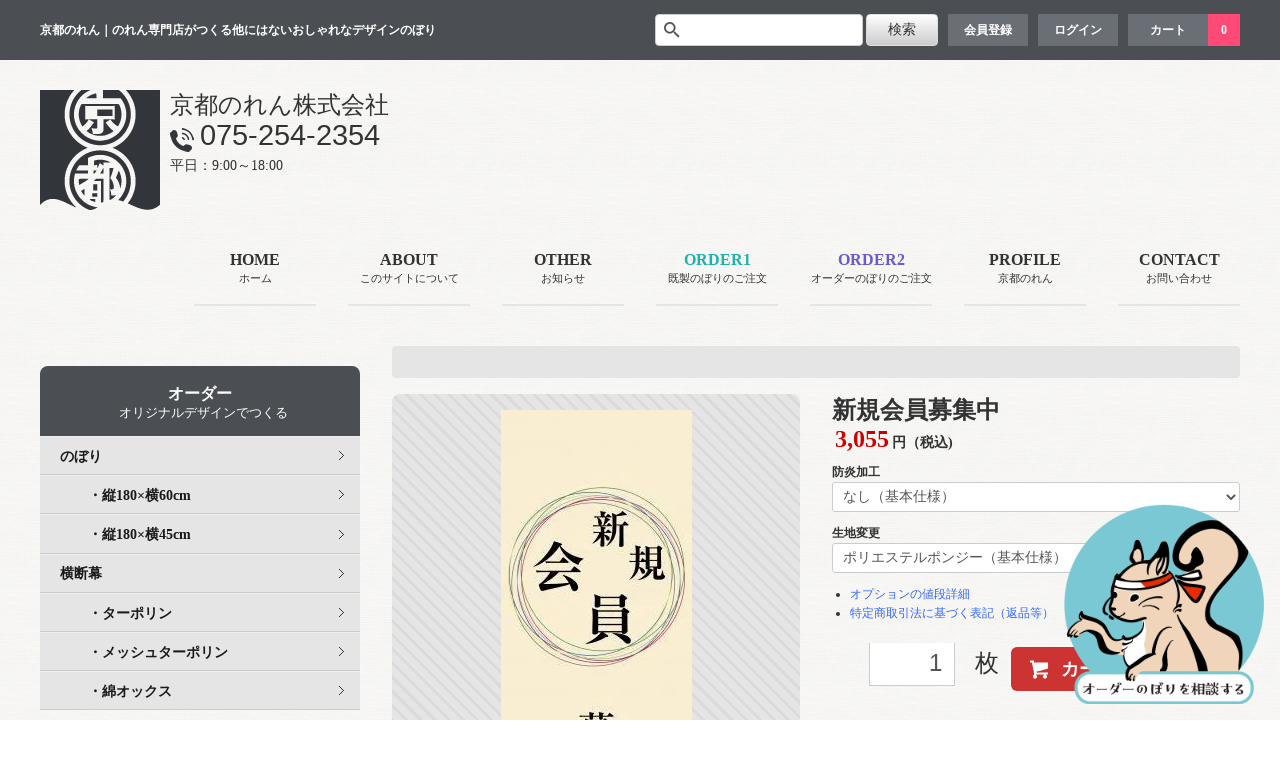

--- FILE ---
content_type: text/html; charset=EUC-JP
request_url: https://xn--u9j2a4bz157azt0b9ke.com/?pid=104152351
body_size: 12336
content:
<!DOCTYPE html PUBLIC "-//W3C//DTD XHTML 1.0 Transitional//EN" "http://www.w3.org/TR/xhtml1/DTD/xhtml1-transitional.dtd">
<html xmlns:og="http://ogp.me/ns#" xmlns:fb="http://www.facebook.com/2008/fbml" xmlns:mixi="http://mixi-platform.com/ns#" xmlns="http://www.w3.org/1999/xhtml" xml:lang="ja" lang="ja" dir="ltr">
<head>
<meta http-equiv="content-type" content="text/html; charset=euc-jp" />
<meta http-equiv="X-UA-Compatible" content="IE=edge,chrome=1" />
<title>ジムやスクールの店頭に置きたい新規会員募集中ののぼり旗</title>
<meta name="Keywords" content="教育,人材,塾,教室,のぼり,デザイン,会員募集" />
<meta name="Description" content="会員募集中ののぼり旗ですが、基本的に文字だけで構成されていてごちゃごちゃしていないデザインですので、ジムやスクールなどさまざまな施設で使うことができます。色々な雰囲気の場所で使いやすいというのも便利なところです。文字の配置の工夫によって躍動感が出ているのも注目ポイントで、スマートかつ効果的な宣伝をしていきたいと思っている人に持って来いです。" />
<meta name="Author" content="京都のれん株式会社" />
<meta name="Copyright" content="のぼり旗通販ドットコム" />
<meta http-equiv="content-style-type" content="text/css" />
<meta http-equiv="content-script-type" content="text/javascript" />
<link rel="stylesheet" href="https://xn--u9j2a4bz157azt0b9ke.com/css/framework/colormekit.css" type="text/css" />
<link rel="stylesheet" href="https://xn--u9j2a4bz157azt0b9ke.com/css/framework/colormekit-responsive.css" type="text/css" />
<link rel="stylesheet" href="https://img07.shop-pro.jp/PA01354/376/css/1/index.css?cmsp_timestamp=20260106124310" type="text/css" />
<link rel="stylesheet" href="https://img07.shop-pro.jp/PA01354/376/css/1/product.css?cmsp_timestamp=20260106124310" type="text/css" />

<link rel="alternate" type="application/rss+xml" title="rss" href="https://xn--u9j2a4bz157azt0b9ke.com/?mode=rss" />
<link rel="alternate" media="handheld" type="text/html" href="https://xn--u9j2a4bz157azt0b9ke.com/?prid=104152351" />
<link rel="shortcut icon" href="https://img07.shop-pro.jp/PA01354/376/favicon.ico?cmsp_timestamp=20240419152719" />
<script type="text/javascript" src="//ajax.googleapis.com/ajax/libs/jquery/1.7.2/jquery.min.js" ></script>
<meta property="og:title" content="ジムやスクールの店頭に置きたい新規会員募集中ののぼり旗" />
<meta property="og:description" content="会員募集中ののぼり旗ですが、基本的に文字だけで構成されていてごちゃごちゃしていないデザインですので、ジムやスクールなどさまざまな施設で使うことができます。色々な雰囲気の場所で使いやすいというのも便利なところです。文字の配置の工夫によって躍動感が出ているのも注目ポイントで、スマートかつ効果的な宣伝をしていきたいと思っている人に持って来いです。" />
<meta property="og:url" content="https://xn--u9j2a4bz157azt0b9ke.com?pid=104152351" />
<meta property="og:site_name" content="のぼり旗通販ドットコム/オリジナルデザイン京都のれん株式会社" />
<meta property="og:image" content="https://img07.shop-pro.jp/PA01354/376/product/104152351.jpg?cmsp_timestamp=20160630172409"/>
<meta property="og:type" content="product" />
<meta property="product:price:amount" content="3055" />
<meta property="product:price:currency" content="JPY" />
<meta property="product:product_link" content="https://xn--u9j2a4bz157azt0b9ke.com?pid=104152351" />
<script>
$(function(){
    $('#CategoryList').each(function(){
        var txt = $(this).html();
        $(this).html(txt.replace(/<h3><a href="http:\/\/xn--u9j2a4bz157azt0b9ke.com\/\?mode=cate&amp;cbid=2152398&amp;csid=0">付属品<\/a><\/h3>/g,''));
    }),
    $('.productname').each(function(){
        var txt = $(this).html();
        $(this).html(txt.replace(/（注文数/g,'<br><span>（注文数'));
    }),
    $('.productname').each(function(){
        var txt = $(this).html();
        $(this).html(txt.replace(/）/g,'）</span>'));
    }),
    $('.product-order-price').each(function(){
        var txt = $(this).html();
        $(this).html(txt.replace(/円\(税/g,'<small>円（税'));
    }),
    $('.product-order-price').each(function(){
        var txt = $(this).html();
        $(this).html(txt.replace(/円\)/g,'円）</small>'));
    }),
    $('.prd-lst-name').each(function(){
        var txt = $(this).html();
        $(this).html(txt.replace(/（注文数/g,'<br>（注文数'));
    }),
    $('.prd-lst-price').each(function(){
        var txt = $(this).html();
        $(this).html(txt.replace(/\(/g,'<small>（'));
    }),
    $('prd-lst-price').each(function(){
        var txt = $(this).html();
        $(this).html(txt.replace(/\)/g,'）</small>'));
    })
});
</script>
<script>
  var Colorme = {"page":"product","shop":{"account_id":"PA01354376","title":"\u306e\u307c\u308a\u65d7\u901a\u8ca9\u30c9\u30c3\u30c8\u30b3\u30e0\/\u30aa\u30ea\u30b8\u30ca\u30eb\u30c7\u30b6\u30a4\u30f3\u4eac\u90fd\u306e\u308c\u3093\u682a\u5f0f\u4f1a\u793e"},"basket":{"total_price":0,"items":[]},"customer":{"id":null},"inventory_control":"none","product":{"shop_uid":"PA01354376","id":104152351,"name":"\u65b0\u898f\u4f1a\u54e1\u52df\u96c6\u4e2d","model_number":"G1-004","stock_num":null,"sales_price":2777,"sales_price_including_tax":3055,"variants":[{"id":1,"option1_value":"\u306a\u3057\uff08\u57fa\u672c\u4ed5\u69d8\uff09","option2_value":"\u30dd\u30ea\u30a8\u30b9\u30c6\u30eb\u30dd\u30f3\u30b8\u30fc\uff08\u57fa\u672c\u4ed5\u69d8\uff09","title":"\u306a\u3057\uff08\u57fa\u672c\u4ed5\u69d8\uff09\u3000\u00d7\u3000\u30dd\u30ea\u30a8\u30b9\u30c6\u30eb\u30dd\u30f3\u30b8\u30fc\uff08\u57fa\u672c\u4ed5\u69d8\uff09","model_number":"G1-004","stock_num":null,"option_price":2777,"option_price_including_tax":3055,"option_members_price":2777,"option_members_price_including_tax":3055},{"id":2,"option1_value":"\u306a\u3057\uff08\u57fa\u672c\u4ed5\u69d8\uff09","option2_value":"\u30c8\u30ed\u30d4\u30ab\u30eb\u3000+1650\u5186\uff08\u7a0e\u8fbc\uff09","title":"\u306a\u3057\uff08\u57fa\u672c\u4ed5\u69d8\uff09\u3000\u00d7\u3000\u30c8\u30ed\u30d4\u30ab\u30eb\u3000+1650\u5186\uff08\u7a0e\u8fbc\uff09","model_number":"G1-004","stock_num":null,"option_price":4277,"option_price_including_tax":4705,"option_members_price":4277,"option_members_price_including_tax":4705},{"id":3,"option1_value":"\u306a\u3057\uff08\u57fa\u672c\u4ed5\u69d8\uff09","option2_value":"\u906e\u5149\u30c4\u30a4\u30eb\u3000+9570\u5186\uff08\u7a0e\u8fbc\uff09\uff0a\u4e21\u6b63\u9762\u67d3\u8272","title":"\u306a\u3057\uff08\u57fa\u672c\u4ed5\u69d8\uff09\u3000\u00d7\u3000\u906e\u5149\u30c4\u30a4\u30eb\u3000+9570\u5186\uff08\u7a0e\u8fbc\uff09\uff0a\u4e21\u6b63\u9762\u67d3\u8272","model_number":"G1-004","stock_num":null,"option_price":11477,"option_price_including_tax":12625,"option_members_price":11477,"option_members_price_including_tax":12625},{"id":4,"option1_value":"\u306a\u3057\uff08\u57fa\u672c\u4ed5\u69d8\uff09","option2_value":"\u30a8\u30b9\u30c6\u30eb\u845b\u57ce\u3000+14545\u5186\uff08\u7a0e\u8fbc\uff09\uff0a\u4e21\u9762\u67d3\u3081\u629c\u304d\u98a8","title":"\u306a\u3057\uff08\u57fa\u672c\u4ed5\u69d8\uff09\u3000\u00d7\u3000\u30a8\u30b9\u30c6\u30eb\u845b\u57ce\u3000+14545\u5186\uff08\u7a0e\u8fbc\uff09\uff0a\u4e21\u9762\u67d3\u3081\u629c\u304d\u98a8","model_number":"G1-004","stock_num":null,"option_price":16000,"option_price_including_tax":17600,"option_members_price":16000,"option_members_price_including_tax":17600},{"id":5,"option1_value":"\u3042\u308a\u3000+550\u5186\uff08\u7a0e\u8fbc\uff09","option2_value":"\u30dd\u30ea\u30a8\u30b9\u30c6\u30eb\u30dd\u30f3\u30b8\u30fc\uff08\u57fa\u672c\u4ed5\u69d8\uff09","title":"\u3042\u308a\u3000+550\u5186\uff08\u7a0e\u8fbc\uff09\u3000\u00d7\u3000\u30dd\u30ea\u30a8\u30b9\u30c6\u30eb\u30dd\u30f3\u30b8\u30fc\uff08\u57fa\u672c\u4ed5\u69d8\uff09","model_number":"G1-004","stock_num":null,"option_price":3277,"option_price_including_tax":3605,"option_members_price":3277,"option_members_price_including_tax":3605},{"id":6,"option1_value":"\u3042\u308a\u3000+550\u5186\uff08\u7a0e\u8fbc\uff09","option2_value":"\u30c8\u30ed\u30d4\u30ab\u30eb\u3000+1650\u5186\uff08\u7a0e\u8fbc\uff09","title":"\u3042\u308a\u3000+550\u5186\uff08\u7a0e\u8fbc\uff09\u3000\u00d7\u3000\u30c8\u30ed\u30d4\u30ab\u30eb\u3000+1650\u5186\uff08\u7a0e\u8fbc\uff09","model_number":"G1-004","stock_num":null,"option_price":4777,"option_price_including_tax":5255,"option_members_price":4777,"option_members_price_including_tax":5255},{"id":7,"option1_value":"\u3042\u308a\u3000+550\u5186\uff08\u7a0e\u8fbc\uff09","option2_value":"\u906e\u5149\u30c4\u30a4\u30eb\u3000+9570\u5186\uff08\u7a0e\u8fbc\uff09\uff0a\u4e21\u6b63\u9762\u67d3\u8272","title":"\u3042\u308a\u3000+550\u5186\uff08\u7a0e\u8fbc\uff09\u3000\u00d7\u3000\u906e\u5149\u30c4\u30a4\u30eb\u3000+9570\u5186\uff08\u7a0e\u8fbc\uff09\uff0a\u4e21\u6b63\u9762\u67d3\u8272","model_number":"G1-004","stock_num":null,"option_price":11977,"option_price_including_tax":13175,"option_members_price":11977,"option_members_price_including_tax":13175},{"id":8,"option1_value":"\u3042\u308a\u3000+550\u5186\uff08\u7a0e\u8fbc\uff09","option2_value":"\u30a8\u30b9\u30c6\u30eb\u845b\u57ce\u3000+14545\u5186\uff08\u7a0e\u8fbc\uff09\uff0a\u4e21\u9762\u67d3\u3081\u629c\u304d\u98a8","title":"\u3042\u308a\u3000+550\u5186\uff08\u7a0e\u8fbc\uff09\u3000\u00d7\u3000\u30a8\u30b9\u30c6\u30eb\u845b\u57ce\u3000+14545\u5186\uff08\u7a0e\u8fbc\uff09\uff0a\u4e21\u9762\u67d3\u3081\u629c\u304d\u98a8","model_number":"G1-004","stock_num":null,"option_price":16500,"option_price_including_tax":18150,"option_members_price":16500,"option_members_price_including_tax":18150}],"category":{"id_big":2382997,"id_small":0},"groups":[{"id":1738214},{"id":1738215}],"members_price":2777,"members_price_including_tax":3055}};

  (function() {
    function insertScriptTags() {
      var scriptTagDetails = [];
      var entry = document.getElementsByTagName('script')[0];

      scriptTagDetails.forEach(function(tagDetail) {
        var script = document.createElement('script');

        script.type = 'text/javascript';
        script.src = tagDetail.src;
        script.async = true;

        if( tagDetail.integrity ) {
          script.integrity = tagDetail.integrity;
          script.setAttribute('crossorigin', 'anonymous');
        }

        entry.parentNode.insertBefore(script, entry);
      })
    }

    window.addEventListener('load', insertScriptTags, false);
  })();
</script>
</head>
<body>
<meta name="colorme-acc-payload" content="?st=1&pt=10029&ut=104152351&at=PA01354376&v=20260114182709&re=&cn=aa02bb4f42f5c368e01ae7251d9af521" width="1" height="1" alt="" /><script>!function(){"use strict";Array.prototype.slice.call(document.getElementsByTagName("script")).filter((function(t){return t.src&&t.src.match(new RegExp("dist/acc-track.js$"))})).forEach((function(t){return document.body.removeChild(t)})),function t(c){var r=arguments.length>1&&void 0!==arguments[1]?arguments[1]:0;if(!(r>=c.length)){var e=document.createElement("script");e.onerror=function(){return t(c,r+1)},e.src="https://"+c[r]+"/dist/acc-track.js?rev=3",document.body.appendChild(e)}}(["acclog001.shop-pro.jp","acclog002.shop-pro.jp"])}();</script>
	<script src="https://noboribata.net/wp-content/themes/nextage_tcd021-child/js/miibo-nobori_ol.js"></script>
<link href="https://fonts.googleapis.com/css?family=Karla:400,700" rel="stylesheet" type="text/css">
<meta name="google-site-verification" content="Rd4vYZbK-ghRmsFUCueVnGgtSqPEEjL6kaY5LCtkKyc" />
<script>
  (function(i,s,o,g,r,a,m){i['GoogleAnalyticsObject']=r;i[r]=i[r]||function(){
  (i[r].q=i[r].q||[]).push(arguments)},i[r].l=1*new Date();a=s.createElement(o),
  m=s.getElementsByTagName(o)[0];a.async=1;a.src=g;m.parentNode.insertBefore(a,m)
  })(window,document,'script','https://www.google-analytics.com/analytics.js','ga');

  ga('create', 'UA-81300031-1', 'auto');
  ga('send', 'pageview');

</script>

<div id="header-wrapper">
<div class="row hidden-phone header-line-nav">
<h1><a href="/">京都のれん｜のれん専門店がつくる他にはないおしゃれなデザインのぼり</a></h1>

<ul>
<li><a href="https://xn--u9j2a4bz157azt0b9ke.com/customer/signup/new">会員登録</a></li>
<li><a href="https://xn--u9j2a4bz157azt0b9ke.com/?mode=myaccount">ログイン</a></li>
<li class="view_cart"><a href="https://xn--u9j2a4bz157azt0b9ke.com/cart/proxy/basket?shop_id=PA01354376&shop_domain=xn--u9j2a4bz157azt0b9ke.com"><i class="cart"></i>カート</a></li>
<li class="view_cart"><span class="count">0</span></li>
</ul>


<div class="search">
<form action="https://xn--u9j2a4bz157azt0b9ke.com/" method="GET" id="search">
<input type="hidden" name="mode" value="srh" />
<input class="formtxt" type="text" name="keyword">
<input class="formbtn" type="submit" value="検索" />
</form>
</div>

</div>
</div>

<div class="visible-phone">
<div class="dropdown-wrapper header-link header-dropdown">
<ul class="dropdown-nav">
<li class="view-cart"><a href="https://xn--u9j2a4bz157azt0b9ke.com/cart/proxy/basket?shop_id=PA01354376&shop_domain=xn--u9j2a4bz157azt0b9ke.com"><span><i class="icon-w icon-cart"></i>カートをみる</span></a></li>
<li><a href="./">ホーム</a></li>
 
<li><a href="?mode=f5">このサイトについて</a></li>
<li><a href="?mode=f7">お知らせ</a></li>
<li><a href="?mode=f3">既製のぼりのご注文</a></li>
<li><a href="?mode=f6">オーダーのぼりのご注文</a></li>
<li><a href="?mode=f2">京都のれん</a></li> 
<li><a href="https://kyonobori.shop-pro.jp/customer/inquiries/new">お問い合わせ</a></li>
</ul>
<span class="btn-dropdown">MENU<i class="icon-b icon-list pull-right"></i></span> </div>
</div>

<div id="header-logo" class="shop-name header-link"><a href="./">のぼり旗通販ドットコム/オリジナルデザイン京都のれん株式会社</a></div>
<div id="header-global-nav" class="header-link hidden-phone">
<p><a href="./"><img src="https://img21.shop-pro.jp/PA01354/376/etc/cmn_log_001.png" alt="京都のれん" title="京都のれん"></a>京都のれん株式会社<br />
<span><img src="https://img21.shop-pro.jp/PA01354/376/etc/cmn_ico_001.png" alt="">075-254-2354</span><br />
<small>平日：9:00～18:00</small></p>
<ul class="inline">
<li><a href="./">HOME<small>ホーム</small></a></li>
<li><a href="?mode=f5">ABOUT<small>このサイトについて</small></a></li>
<li><a href="?mode=f7">OTHER<small>お知らせ</small></a></li>
<li><a href="?mode=f3"><span style="color:#20b2aa">ORDER1</span><small>既製のぼりのご注文</small></a></li>
<li><a href="?mode=f6"><span style="color:#6a5acd">ORDER2</span><small>オーダーのぼりのご注文</small></a></li>
 
<li><a href="?mode=f2">PROFILE<small>京都のれん</small></a></li> 
<!--
<li><a href="?mode=f2">CAMPAIGN<small>キャンペーン</small></a></li>
-->
<li><a href="https://kyonobori.shop-pro.jp/customer/inquiries/new">CONTACT<small>お問い合わせ</small></a></li>
</ul>
</div>

<div id="wrap">





<div id="container">

<div id="MainContents">
<div id="product">
<h2 class="mb16"></h2>
<form name="product_form" method="post" action="https://xn--u9j2a4bz157azt0b9ke.com/cart/proxy/basket/items/add">

<div id="PhotL">
<div class="product-image-main"><img src="https://img07.shop-pro.jp/PA01354/376/product/104152351.jpg?cmsp_timestamp=20160630172409" class="mainImage" /></div>

<div class="product-image-thumb col col-sm-12 col-lg-4">
<ul class="row">
<li class="col col-sm-2 col-lg-6"><img src="https://img07.shop-pro.jp/PA01354/376/product/104152351.jpg?cmsp_timestamp=20160630172409" class="thumb" /></li>
<li class="col col-sm-2 col-lg-6"><img src="https://img07.shop-pro.jp/PA01354/376/product/104152351_o1.jpg?cmsp_timestamp=20250707145850" class="thumb" /></li>
<li class="col col-sm-2 col-lg-6"><img src="https://img07.shop-pro.jp/PA01354/376/product/104152351_o2.jpg?cmsp_timestamp=20250707145850" class="thumb" /></li>
</ul>
</div>

</div>


<div id="TextR">
<h3 class="productname">新規会員募集中</h3>
<div class="product-order">
<ul class="inline product-order-price">
<li>3,055円(税込)</li>
</ul>

<div class="prduct-option"> <div class="product-option-select">
<div class="product-option-wrapper"> <div class="product-option-unit">
<span class="option-select-name"><strong>防炎加工</strong></span>
<select class="meirio" name="option1">
<option label="なし（基本仕様）" value="61410970,0">なし（基本仕様）</option>
<option label="あり　+550円（税込）" value="61410970,1">あり　+550円（税込）</option>

</select>
</div>
<div class="product-option-unit">
<span class="option-select-name"><strong>生地変更</strong></span>
<select class="meirio" name="option2">
<option label="ポリエステルポンジー（基本仕様）" value="70990490,0">ポリエステルポンジー（基本仕様）</option>
<option label="トロピカル　+1650円（税込）" value="70990490,1">トロピカル　+1650円（税込）</option>
<option label="遮光ツイル　+9570円（税込）＊両正面染色" value="70990490,2">遮光ツイル　+9570円（税込）＊両正面染色</option>
<option label="エステル葛城　+14545円（税込）＊両面染め抜き風" value="70990490,3">エステル葛城　+14545円（税込）＊両面染め抜き風</option>

</select>
</div>
 </div>
</div>
 </div>
<ul class="unstyled">
<li><a href="javascript:gf_OpenNewWindow('?mode=opt&pid=104152351','option','width=600:height=500');">オプションの値段詳細</a></li>
<li><a href="https://xn--u9j2a4bz157azt0b9ke.com/?mode=sk#info">特定商取引法に基づく表記（返品等）</a></li>
</ul>

        <div class="row product-order-input"><div class="col col-sm-12 product-order-num">
<div class="input-prepend input-append"><a href="javascript:f_change_num2(document.product_form.product_num,'1',1,null);" class="btn btn-02"><i class="icon-lg-w icon-chevron_up"></i></a>
<input type="text" name="product_num" value="1" class="product-init-num" />
<a href="javascript:f_change_num2(document.product_form.product_num,'0',1,null);" class="btn btn-02"><i class="icon-lg-w icon-chevron_down"></i></a></div>
<div class="product-unit">枚</div>
</div>
          <div class="disable_cartin col col-sm-12">
<button class="btn btn-01 btn-lg btn-addcart" type="submit">
<div class="btn-wrap"><i class="icon-lg-w icon-cart"></i><span>カートに入れる</span></div>
</button>
</div>
          <p class="stock_error"></p>
</div>
</div>
<!-- ▼ TEXT ▼ 
<p class="font120 notes mb16">のぼりのデザインのベースのカラーをご希望に合わせて変更できます。ご希望のカラー（DICなど）を注文の際の備考欄にご記入ください。</p>-->
<div class="product-order-exp clearfix">スポーツジムなどで活用していただけるのぼり旗です。<br />
イラストや色には特徴を持たせないことで、どのようなジャンルにも対応することができます。<br />
デザインは文字の配置に遊びをプラスし、ベーシックでも目に留まるのです。<br />
リズム感のある文字の配置に、楽しげな期待感を感じます。<br />
<br />
<br />
＜基本仕様＞<br />
サイズ　：180cm×60cm<br />
素材　　:ポリエテルポンジー<br />
染色技法：昇華転写<br />
縫製　　：四方三巻<br />
チチ位置：左チチ（左５つ上３つ）<br />
1枚ずつPP入れ<br />
<br />
<h2>シンプルで色々な施設に使えるデザイン</h2><br />
<br />
会員募集中ののぼりで、新規の会員を集めたい時に使えます。基本的なデザインは文字だけという、とてもシンプルな内容になっているのぼり旗ですのでさまざまな施設で使用することができます。<br />
<br />
ジムで使うこともできれば、スクールで使うことも可能です。<br />
とにかくシンプルな内容ですので、設置する場所に関しても融通が利くと言えます。<br />
<br />
静かな場所に置いても良いですし、よく目立つ明るめの場所に置いても違和感がないことでしょう。<br />
<br />
のぼり旗というと、かなり目立つ色が使われていることがありますが、そういったことがないすっきりとしたデザインになっています。このため、押し付けがましさがなく落ち着いて見ることができます。<br />
<br />
<h3>スマートで効果的な宣伝を可能にするのぼり旗</h3><br />
<br />
会員募集中ののぼりは、基本的に文字だけで構成されているのが大きな特徴ですが、単に文字を並べているのではなく円を描く形で配置している部分を設けているのが注目ポイントです。<br />
<br />
これにより、躍動感が出ますし、明るい雰囲気も出ますので会員登録を検討しやすくなるという人もいるでしょう。<br />
<br />
のぼり旗を入手するにあたって、派手なイラストや写真を使うと明るすぎるが文字を並べただけだとつまらないと思っている人にピッタリのデザインです。必要最低限の形で、スマートかつ効果的な宣伝をして新規会員を増やしていきたいと考えている時に頼りになる存在と言えます。<br />
<br />
旗自体の大きさは存在感があるものになっていますので、きちんと目立ちます。</div>
 


<table class="table product-order-spec">
<tr>
<th>型番</th>
<td>G1-004</td>
</tr>
                </table>

</div>



      <input type="hidden" name="user_hash" value="639c5b13a4d7f50c74d5c6aaddca57d1"><input type="hidden" name="members_hash" value="639c5b13a4d7f50c74d5c6aaddca57d1"><input type="hidden" name="shop_id" value="PA01354376"><input type="hidden" name="product_id" value="104152351"><input type="hidden" name="members_id" value=""><input type="hidden" name="back_url" value="https://xn--u9j2a4bz157azt0b9ke.com/?pid=104152351"><input type="hidden" name="reference_token" value="d5cabf6af7c84dbbb9f2264c756d2e78"><input type="hidden" name="shop_domain" value="xn--u9j2a4bz157azt0b9ke.com">
</form>
 </div>
 
<script type="text/javascript">
  $(function () {
    $('.product-init-num').change(function(){
      var txt  = $(this).val();
      var han = txt.replace(/[Ａ-Ｚａ-ｚ０-９]/g,function(s){return String.fromCharCode(s.charCodeAt(0)-0xFEE0)});
      $(this).val(han);
    });

    $('img.thumb').click(function(){
      $(this).parent().siblings().removeClass('thumb-active');
      var selectedSrc = $(this).attr('src');
      $('img.mainImage').stop().fadeOut(200,
        function(){
          $('img.mainImage').attr('src', selectedSrc);
          $('img.mainImage').fadeIn(200);
        }
      );
      $(this).parent().addClass('thumb-active');
    });
  });
</script></div>


<div id="Sidebar">
<div id="SiteBanner" class="mb20">
</div>	
 
<div id="OptionList" class="mb20">
<h2><strong>オーダー</strong><br><span style="font-size:small;">オリジナルデザインでつくる</span></h2>
<ul id="option-list">
<li><a href="https://xn--u9j2a4bz157azt0b9ke.com/?mode=cate&cbid=2865075&csid=0" >のぼり</a></li>
		<li><a href="https://xn--u9j2a4bz157azt0b9ke.com/?mode=cate&cbid=2865075&csid=1" >　　・縦180×横60cm</a></li>
	<li><a href="https://xn--u9j2a4bz157azt0b9ke.com/?mode=cate&cbid=2865075&csid=2" >　　・縦180×横45cm</a></li>
<li><a href="https://xn--u9j2a4bz157azt0b9ke.com/?mode=cate&csid=0&cbid=2866638" >横断幕</a></li>
	<li><a href="https://xn--u9j2a4bz157azt0b9ke.com/?mode=cate&cbid=2866638&csid=1" >　　・ターポリン</a></li>
	<li><a href="https://xn--u9j2a4bz157azt0b9ke.com/?mode=cate&cbid=2866638&csid=2" >　　・メッシュターポリン</a></li>
		<li><a href="https://xn--u9j2a4bz157azt0b9ke.com/?mode=cate&cbid=2866638&csid=3" >　　・綿オックス</a></li>
</ul>
</div>
	
	<a href="https://noboribata.net/estimate.html"  target="_blank" ><img src="https://img07.shop-pro.jp/PA01354/376/etc_base64/Mm5vYm9yaV9tX2NvbA.jpg?cmsp_timestamp=20231120141428" alt="オリジナルオーダー見積りはこちら"></a>
	<p>&nbsp;</p>
	


<div class="search">
<form action="https://xn--u9j2a4bz157azt0b9ke.com/" method="GET" id="search">
<input type="hidden" name="mode" value="srh" />
<select name="cid">
<option value="">すべての商品から</option>
<option value="2865075,0">オーダーでつくる：のぼり</option> <option value="2866638,0">オーダーでつくる：横断幕</option> <option value="2158404,0">SALE：特価品のぼり旗</option> <option value="2169718,0">のぼり旗カタログのご請求</option> <option value="2951148,0">生地見本のご請求</option> </select>

<input type="text" name="keyword">　<input type="submit" value="検索" />
</form>
</div>
	
	
<h2><strong>既製品のぼり/用途から選ぶ</strong><br>180×60cm　1枚3055円<span style="font-size:small;">（税込）</span></h2>
<ul id="group-list" class="mb20">
<li><a href="https://xn--u9j2a4bz157azt0b9ke.com/?mode=grp&gid=1738198">SALE・キャンペーン・販促のぼり旗</a></li>
<li><a href="https://xn--u9j2a4bz157azt0b9ke.com/?mode=grp&gid=1738197">OPEN・営業中・閉店・リニューアルのぼり旗</a></li>
<li><a href="https://xn--u9j2a4bz157azt0b9ke.com/?mode=grp&gid=1738199">手作り市・クラフトフェア・お祭りのぼり旗</a></li>
<li><a href="https://xn--u9j2a4bz157azt0b9ke.com/?mode=grp&gid=1738200">和食・寿司・海産・居酒屋・お酒のぼり旗</a></li>
<li><a href="https://xn--u9j2a4bz157azt0b9ke.com/?mode=grp&gid=1738201">洋食・中華・ラーメン・レストランのぼり旗</a></li>
<li><a href="https://xn--u9j2a4bz157azt0b9ke.com/?mode=grp&gid=1738202">テイクアウト・お弁当・モーニング・ランチ・ファーストフードのぼり旗</a></li>
<li><a href="https://xn--u9j2a4bz157azt0b9ke.com/?mode=grp&gid=1738203">パン・スイーツ・デザート・カフェ・喫茶店のぼり旗</a></li>
<li><a href="https://xn--u9j2a4bz157azt0b9ke.com/?mode=grp&gid=1738204">宴会・歓送迎会・忘年会のぼり旗</a></li>
<li><a href="https://xn--u9j2a4bz157azt0b9ke.com/?mode=grp&gid=1738205">イベント・屋台・農産物・道の駅・直売所のぼり旗</a></li>
<li><a href="https://xn--u9j2a4bz157azt0b9ke.com/?mode=grp&gid=1738206">ホテル・旅館・宿泊施設のぼり旗</a></li>
<li><a href="https://xn--u9j2a4bz157azt0b9ke.com/?mode=grp&gid=1738207">お土産・ご当地・観光案内・コインロッカー・レンタサイクル・駐車場のぼり旗</a></li>
<li><a href="https://xn--u9j2a4bz157azt0b9ke.com/?mode=grp&gid=1738208">外国語表記のもののぼり旗</a></li>
<li><a href="https://xn--u9j2a4bz157azt0b9ke.com/?mode=grp&gid=1738209">賃貸のぼり旗</a></li>
<li><a href="https://xn--u9j2a4bz157azt0b9ke.com/?mode=grp&gid=1738210">売買・建築・工事・リフォームのぼり旗</a></li>
<li><a href="https://xn--u9j2a4bz157azt0b9ke.com/?mode=grp&gid=1738211">車検・点検・洗車・カー用品・灯油のぼり旗</a></li>
<li><a href="https://xn--u9j2a4bz157azt0b9ke.com/?mode=grp&gid=1738212">査定・売買・中古車のぼり旗</a></li>
<li><a href="https://xn--u9j2a4bz157azt0b9ke.com/?mode=grp&gid=1738213">配送・宅配便のぼり旗</a></li>
<li><a href="https://xn--u9j2a4bz157azt0b9ke.com/?mode=grp&gid=1738214">学校・塾・教室・習い事のぼり旗</a></li>
<li><a href="https://xn--u9j2a4bz157azt0b9ke.com/?mode=grp&gid=1738215">求人・募集のぼり旗</a></li>
<li><a href="https://xn--u9j2a4bz157azt0b9ke.com/?mode=grp&gid=1738216">映画・小説・音楽・楽器・レンタルショップのぼり旗</a></li>
<li><a href="https://xn--u9j2a4bz157azt0b9ke.com/?mode=grp&gid=1738217">お風呂・温泉・レジャー/娯楽施設</a></li>
<li><a href="https://xn--u9j2a4bz157azt0b9ke.com/?mode=grp&gid=1738218">戦国旗・武将のぼり旗</a></li>
<li><a href="https://xn--u9j2a4bz157azt0b9ke.com/?mode=grp&gid=1738220">介護サービス・介護用品のぼり旗</a></li>
<li><a href="https://xn--u9j2a4bz157azt0b9ke.com/?mode=grp&gid=1738221">病院・診療所・人間ドック・健康診断のぼり旗</a></li>
<li><a href="https://xn--u9j2a4bz157azt0b9ke.com/?mode=grp&gid=1738222">ペット・病院・葬儀・供養のぼり旗</a></li>
<li><a href="https://xn--u9j2a4bz157azt0b9ke.com/?mode=grp&gid=1738224">防犯・交通安全・防災のぼり旗</a></li>
<li><a href="https://xn--u9j2a4bz157azt0b9ke.com/?mode=grp&gid=1738225">選挙・無地のぼり</a></li>
<li><a href="https://xn--u9j2a4bz157azt0b9ke.com/?mode=grp&gid=1738338">クリーニングのぼり旗</a></li>
<li><a href="https://xn--u9j2a4bz157azt0b9ke.com/?mode=grp&gid=1738226">家具・インテリア・DIY・リサイクル・中古・レンタル用品のぼり旗</a></li>
<li><a href="https://xn--u9j2a4bz157azt0b9ke.com/?mode=grp&gid=1738227">園芸・家庭菜園・エコ・美化のぼり旗・海岸清掃</a></li>
<li><a href="https://xn--u9j2a4bz157azt0b9ke.com/?mode=grp&gid=2854036"><!-- オーダーのぼり　グループ分け専用 --></a></li>
</ul>
 
 

	
 


 



 

<div id="OptionList" class="mb20">

<p><strong>ポール・注水台のご注文は別途お問い合わせください。<br>
	<a href="https://kyonobori.shop-pro.jp/secure/?mode=inq&shop_back_url=https%3A%2F%2Fxn--u9j2a4bz157azt0b9ke.com%2F&shop_id=PA01354376" target="_blank">＞お問い合わせフォーム</a></strong></p>
</div>
 

<div id="SaleBanner" class="mb20">
<a href="/?mode=cate&csid=0&cbid=2158404"><img src="https://img21.shop-pro.jp/PA01354/376/etc/banner.png?cmsp_timestamp=20170831110043" alt="のぼりセール品"></a>
<br><br>
<a href="https://xn--u9j2a4bz157azt0b9ke.com/?tid=1&mode=f8" target="_blank"><img src="https://img07.shop-pro.jp/PA01354/376/etc/2023.2.22.jpg?cmsp_timestamp=20230222110514" alt="生地動画一覧"></a><br/>
<br/>
<a href="https://noboribata.net/%E4%BA%AC%E9%83%BD%E3%81%AE%E3%82%8C%E3%82%93%E3%81%A7%E8%A3%BD%E4%BD%9C%E3%81%A7%E3%81%8D%E3%82%8B%E3%81%AE%E3%81%BC%E3%82%8A%E6%97%97%E4%B8%80%E8%A6%A7.html" target="_blank"><img src="https://img21.shop-pro.jp/PA01354/376/etc/%C6%C3%BC%EC%A4%CE%A4%DC%A4%EA.png?cmsp_timestamp=20200406101559" alt="特殊デザインのぼりオーダー受付はこちらから"></a>
<br><br>
<a href="https://xn--u9j2a4bz157azt0b9ke.com/?pid=142153328"><img src="https://img21.shop-pro.jp/PA01354/376/etc/001.jpg?cmsp_timestamp=20190411102150" alt="カタログ請求はこちら"></a>
	<br><br>
<a href="https://xn--u9j2a4bz157azt0b9ke.com/?mode=cate&cbid=2951148&csid=0"><img src="https://img07.shop-pro.jp/PA01354/376/etc_base64/bm9ib3JpX2tpamlfdHV1aGFu.jpg?cmsp_timestamp=20250527152353" alt="生地見本・製品サンプルのご注文"></a>
</div>
 
</div>

</div>


<div id="Guide">
<h2 class="ttl-h2"><span>GUIDE<br><small>ご利用ガイド</small></span></h2>
<div class="sideL">
<h3 id="Payment">お支払い方法について</h3>
<ul>
<li><strong>PayPal(クレジットカード決済）</strong><br />
paypalの決済システムを使い、クレジットカード決済をしていただけます。<br />

</li></ul>
<ul>
<li><strong>銀行振込（楽天銀行/ゆうちょ銀行）</strong>
<ul>
<li><span>※ご入金確認後の製作となります。</span></li>
<li><span>※お振込をご選択のお客様には、ご注文内容を確認後、お振込先のご案内をメールでお送りさせていただきます。</span></li>
<li><span>※お振込手数料はご負担ください。</span></li>
<li><span>※ご入金の確認は平日9:00－16:00となります。</span></li>
<li><span>※銀行振り込みをご選択の場合は、余裕をもってお届け日をご指定ください。</span></li>
<li><span>※お振込先のご案内から1週間を経過してもご入金の確認が取れない場合には一旦キャンセルとさせていただきます。ご了承ください。</span></li>
</ul>
</li>

<h3>返品・返金について</h3>
<p class="mb20">受注生産につき、お客様のご都合やイメージ違いによる返品は原則としてお受けしておりません。また、色変更や文字変更など、デザイン変更した商品についても、返品・キャンセルはお受けできません。不良品につきましては、到着後1週間以内にご連絡ください。誠心誠意ご対応させていただきます。</p>
<h3>ご登録アドレスについて</h3>
<p>ご連絡用アドレスに、携帯電話のアドレスをご登録頂いているお客様に、受注確認メールなどが届かないケースがございます。お手数ではございますが、PCメールでのご登録を何卒宜しくお願い申し上げます。</p>
</div>
<div class="sideR">
<h3>お届けについて</h3>
<ul class="mb08">
<li><strong>6～8営業日で発送いたします。</strong></li>
	<li><strong>オーダー商品については、製作開始時に納品予定日をお知らせいたします</strong></li>
</ul>
<p class="mb20">※配送が休みの土・日・祝日及び長期休み（年末年始、お盆など）の場合は、翌営業日以降に順次発送となります。なお、ご注文の時期によっては、通常納期よりも長くかかる場合がございます。予めご了承下さい。</p>
	<p class="mb20">※【送付先の設定】で[別の住所に送付する]を選択された場合、配送伝票の[ご依頼主様]はご注文者様となります。</p>
	<p class="mb20">※「銀行振込」をご選択のお客様は、ご入金確認後の製作開始となります。
ご入金のお日にちによってはお届け日のご希望に添えない場合がございます。ご了承ください。</p>
<!-- ▼ 休業バナー ▼
<img src="https://img07.shop-pro.jp/PA01354/376/etc_base64/MjAyNcevy_bHr7vP.jpg?cmsp_timestamp=20251208102325" alt="2025年末年始">-->
<p></p>
<h3>送料について</h3>
<ul class="mb08"><li><strong>送り先1箇所に対して、一律1,100円（税込）</strong><br />
<ul><li><span>※北海道・沖縄を除く。（北海道：2,200円、沖縄・離島：2,750円）</span></li>
</ul>
</li>
</ul>
<p class="mb20">ご希望のお届け日に間に合わない場合には、ご連絡差し上げます。</p>
	<h3>会員登録とポイントのご利用について</h3>
<ul><li><strong><span style="color:#FF0000">お買い物の際に会員登録をしていただくと、ポイントが貯まります。（<u>10％還元！</u>）</span></strong><br />
500円お買い上げごとに50ポイント進呈いたします。<br />
貯まったポイントは、次回のお買い物より<span style="color:#0000FF">1ポイント1円</span>として、<br />
	<span style="color:#0000FF">1ポイントから</span>お買い物の際にご利用いただけます。</li>
</ul>
<h3>営業時間について</h3>
<ul><li><strong>平日：9:00－18:00</strong><br />
※土・日・祝祭日・夏季・年末年始を除く<br />
店舗へのお問合せにつきましては、上記の時間帯にお願い致します。</li>

</ul>
</div>
</div>

</div>


<div id="footer-wrapper">
<div id="ContentsArea">
<address>
<a href="/"><img src="https://img21.shop-pro.jp/PA01354/376/etc/cmn_log_002.png" alt="京都のれん株式会社" title="京都のれん株式会社" /></a>
<span>京都のれん株式会社</span><br />
〒604-8235<br />
京都府京都市中京区錦堀川町659 京都松田ビル4F<br />
TEL:075-254-2354<br />

営業時間：平日 9:00－18:00<br />
<img src="https://img21.shop-pro.jp/PA01354/376/etc/4fsyuusei.png?cmsp_timestamp=20200402180748" alt="京都のれん株式会社へのショールームへ">
</address>
	
<div class="navigation">

<div class="menu" id="menu2">
<h3>のぼり：180cm×60cm</h3>
<ul>
<li><a href="https://xn--u9j2a4bz157azt0b9ke.com/?mode=grp&gid=1738198">SALE・キャンペーン・販促のぼり旗</a></li>
<li><a href="https://xn--u9j2a4bz157azt0b9ke.com/?mode=grp&gid=1738197">OPEN・営業中・閉店・リニューアルのぼり旗</a></li>
<li><a href="https://xn--u9j2a4bz157azt0b9ke.com/?mode=grp&gid=1738199">手作り市・クラフトフェア・お祭りのぼり旗</a></li>
<li><a href="https://xn--u9j2a4bz157azt0b9ke.com/?mode=grp&gid=1738200">和食・寿司・海産・居酒屋・お酒のぼり旗</a></li>
<li><a href="https://xn--u9j2a4bz157azt0b9ke.com/?mode=grp&gid=1738201">洋食・中華・ラーメン・レストランのぼり旗</a></li>
<li><a href="https://xn--u9j2a4bz157azt0b9ke.com/?mode=grp&gid=1738202">テイクアウト・お弁当・モーニング・ランチ・ファーストフードのぼり旗</a></li>
<li><a href="https://xn--u9j2a4bz157azt0b9ke.com/?mode=grp&gid=1738203">パン・スイーツ・デザート・カフェ・喫茶店のぼり旗</a></li>
<li><a href="https://xn--u9j2a4bz157azt0b9ke.com/?mode=grp&gid=1738204">宴会・歓送迎会・忘年会のぼり旗</a></li>
<li><a href="https://xn--u9j2a4bz157azt0b9ke.com/?mode=grp&gid=1738205">イベント・屋台・農産物・道の駅・直売所のぼり旗</a></li>
<li><a href="https://xn--u9j2a4bz157azt0b9ke.com/?mode=grp&gid=1738206">ホテル・旅館・宿泊施設のぼり旗</a></li>
<li><a href="https://xn--u9j2a4bz157azt0b9ke.com/?mode=grp&gid=1738207">お土産・ご当地・観光案内・コインロッカー・レンタサイクル・駐車場のぼり旗</a></li>
<li><a href="https://xn--u9j2a4bz157azt0b9ke.com/?mode=grp&gid=1738208">外国語表記のもののぼり旗</a></li>
<li><a href="https://xn--u9j2a4bz157azt0b9ke.com/?mode=grp&gid=1738209">賃貸のぼり旗</a></li>
<li><a href="https://xn--u9j2a4bz157azt0b9ke.com/?mode=grp&gid=1738210">売買・建築・工事・リフォームのぼり旗</a></li>
<li><a href="https://xn--u9j2a4bz157azt0b9ke.com/?mode=grp&gid=1738211">車検・点検・洗車・カー用品・灯油のぼり旗</a></li>
<li><a href="https://xn--u9j2a4bz157azt0b9ke.com/?mode=grp&gid=1738212">査定・売買・中古車のぼり旗</a></li>
<li><a href="https://xn--u9j2a4bz157azt0b9ke.com/?mode=grp&gid=1738213">配送・宅配便のぼり旗</a></li>
<li><a href="https://xn--u9j2a4bz157azt0b9ke.com/?mode=grp&gid=1738214">学校・塾・教室・習い事のぼり旗</a></li>
<li><a href="https://xn--u9j2a4bz157azt0b9ke.com/?mode=grp&gid=1738215">求人・募集のぼり旗</a></li>
<li><a href="https://xn--u9j2a4bz157azt0b9ke.com/?mode=grp&gid=1738216">映画・小説・音楽・楽器・レンタルショップのぼり旗</a></li>
<li><a href="https://xn--u9j2a4bz157azt0b9ke.com/?mode=grp&gid=1738217">お風呂・温泉・レジャー/娯楽施設</a></li>
<li><a href="https://xn--u9j2a4bz157azt0b9ke.com/?mode=grp&gid=1738218">戦国旗・武将のぼり旗</a></li>
<li><a href="https://xn--u9j2a4bz157azt0b9ke.com/?mode=grp&gid=1738220">介護サービス・介護用品のぼり旗</a></li>
<li><a href="https://xn--u9j2a4bz157azt0b9ke.com/?mode=grp&gid=1738221">病院・診療所・人間ドック・健康診断のぼり旗</a></li>
<li><a href="https://xn--u9j2a4bz157azt0b9ke.com/?mode=grp&gid=1738222">ペット・病院・葬儀・供養のぼり旗</a></li>
<li><a href="https://xn--u9j2a4bz157azt0b9ke.com/?mode=grp&gid=1738224">防犯・交通安全・防災のぼり旗</a></li>
<li><a href="https://xn--u9j2a4bz157azt0b9ke.com/?mode=grp&gid=1738225">選挙・無地のぼり</a></li>
<li><a href="https://xn--u9j2a4bz157azt0b9ke.com/?mode=grp&gid=1738338">クリーニングのぼり旗</a></li>
<li><a href="https://xn--u9j2a4bz157azt0b9ke.com/?mode=grp&gid=1738226">家具・インテリア・DIY・リサイクル・中古・レンタル用品のぼり旗</a></li>
<li><a href="https://xn--u9j2a4bz157azt0b9ke.com/?mode=grp&gid=1738227">園芸・家庭菜園・エコ・美化のぼり旗・海岸清掃</a></li>
<li><a href="https://xn--u9j2a4bz157azt0b9ke.com/?mode=grp&gid=2854036"><!-- オーダーのぼり　グループ分け専用 --></a></li>
</ul>
 
</div>


<div class="menu" id="menu1">
<h3>　　　　</h3>
<ul>
<li><a href="https://xn--u9j2a4bz157azt0b9ke.com/?mode=cate&cbid=2865075&csid=0">オーダーでつくる：のぼり</a></li>
<li><a href="https://xn--u9j2a4bz157azt0b9ke.com/?mode=cate&cbid=2866638&csid=0">オーダーでつくる：横断幕</a></li>
<li><a href="https://xn--u9j2a4bz157azt0b9ke.com/?mode=cate&cbid=2158404&csid=0">SALE：特価品のぼり旗</a></li>
<li><a href="https://xn--u9j2a4bz157azt0b9ke.com/?mode=cate&cbid=2169718&csid=0">のぼり旗カタログのご請求</a></li>
<li><a href="https://xn--u9j2a4bz157azt0b9ke.com/?mode=cate&cbid=2951148&csid=0">生地見本のご請求</a></li>
</ul>
</div>


<div class="menu" id="menu3">
<h3>このサイトについて</h3>
<ul>
<li><a href="/?mode=f1">サイトのご案内</a></li>
<li><a href="#Guide">ご利用案内</a></li>
<li><a href="/?mode=f2">京都のれんについて</a></li>
<li><a href="#Payment">お支払い・お届けについて</a></li>
<li><a href="https://kyonobori.shop-pro.jp/customer/inquiries/new">商品に関するお問い合わせ</a></li>
<li><a href="/?mode=sk">特定商取引法に基づく表記</a></li>
</ul>
</div>

</div>
</div>

<div id="Copyright">
<span>
Copyright&copy; <script type="text/javascript">myDate = new Date();myYear = myDate.getFullYear();document.write(myYear);</script> kyoto noren private company. All rights reserved.</span>
</div>

</div>


<div id="pagetop" class="hidden-phone"> <a href="#wrapper" class="btn-pagetop btn btn-01"><i class="icon-lg-w icon-chevron_up"></i></a> </div>
<script src="https://img.shop-pro.jp/tmpl_js/69/jquery.skOuterClick.js"></script> 
<script src="https://img.shop-pro.jp/tmpl_js/69/jquery.tile.js"></script> 
<script src="https://img.shop-pro.jp/tmpl_js/69/smoothscroll.js"></script> 
<script type="text/javascript">
// viewport
var viewport = document.createElement('meta');
viewport.setAttribute('name', 'viewport');
viewport.setAttribute('content', 'width=device-width, initial-scale=1.0, maximum-scale=1.0');
document.getElementsByTagName('head')[0].appendChild(viewport);
$(function() {

  // dropdown nav
  $('.btn-dropdown').click(function () {
    $(this).parent().children('.dropdown-nav').slideToggle('fast');
    $(this).toggleClass('btn-dropdown-close');
    $('.icon-list', this).toggleClass('icon-chevron_thin_up');
  });
  $('.dropdown-wrapper').skOuterClick(function () {
      $('.dropdown-nav' ,this).slideUp('fast');
      $('.btn-dropdown' ,this).removeClass('btn-dropdown-close');
      $('.icon-list', this).removeClass('icon-chevron_thin_up');
  });

  function window_size_switch_func() {
    // header dropdown nav position
    $(window).scroll(function () {
      var switch_pos = $('#page-wrapper').offset().top; 
      if(switch_pos == 0) {
        $('.header-dropdown').addClass('affix');
      } else {
        $('.header-dropdown').removeClass('affix');
        if(switch_pos <= $(window).scrollTop()) {
          $('.header-dropdown').addClass('affix');
        } else {
          $('.header-dropdown').removeClass('affix');
        }
      }
    });
    // product list
    $(window).load(function () {
      $('.prd-lst-unit').tile();
      $('.grp-lst-unit').tile();
    });
    // product image

    var thumb_size = $('.product-image-thumb li').width();
    $('.product-image-thumb img').css('maxHeight', thumb_size - 4  + 'px');
    $('.product-image-thumb li').css('height', thumb_size + 'px');
    var main_size = $('.product-image-main').width();
    if($('.visible-phone').css('display') == 'none') {
      // pagetop
      $(window).scroll(function () {
        if($(this).scrollTop() > 200) {
          $('#pagetop').fadeIn('fast');
        } else {
          $('#pagetop').fadeOut('fast');
        }
      });
      // product option switch -> table
      $('#prd-opt-table').html($('.prd-opt-table').html());
      $('#prd-opt-table table').addClass('table-bordered');
      $('#prd-opt-select').empty();
      // product image
      $('.product-image-main img').css('maxHeight', thumb_size * 5 + 100 + 'px');
    } else {
      // product option switch -> select
      $('#prd-opt-table').empty();
      if($('#prd-opt-select > *').size() == 0) {
        $('#prd-opt-select').append($('.prd-opt-select').html());
      }
    }
  }
  window_size_switch_func();
  $(window).resize(function () {
    window_size_switch_func();
  });
});
</script> <script>
  (function(i,s,o,g,r,a,m){i['GoogleAnalyticsObject']=r;i[r]=i[r]||function(){
  (i[r].q=i[r].q||[]).push(arguments)},i[r].l=1*new Date();a=s.createElement(o),
  m=s.getElementsByTagName(o)[0];a.async=1;a.src=g;m.parentNode.insertBefore(a,m)
  })(window,document,'script','https://www.google-analytics.com/analytics.js','ga');

  ga('create', 'UA-81300031-1', 'auto');
  ga('send', 'pageview');

</script>
<!--[if lt IE 9]>
<script type="text/javascript">
  $(function (){
    $('#wrapper').addClass('ie_wrapper');
  });
</script>
<![endif]--><strong></strong><strong></strong><script type="text/javascript" src="https://xn--u9j2a4bz157azt0b9ke.com/js/cart.js" ></script>
<script type="text/javascript" src="https://xn--u9j2a4bz157azt0b9ke.com/js/async_cart_in.js" ></script>
<script type="text/javascript" src="https://xn--u9j2a4bz157azt0b9ke.com/js/product_stock.js" ></script>
<script type="text/javascript" src="https://xn--u9j2a4bz157azt0b9ke.com/js/js.cookie.js" ></script>
<script type="text/javascript" src="https://xn--u9j2a4bz157azt0b9ke.com/js/favorite_button.js" ></script>
</body></html>

--- FILE ---
content_type: text/css
request_url: https://img07.shop-pro.jp/PA01354/376/css/1/index.css?cmsp_timestamp=20260106124310
body_size: 34119
content:
@charset "euc-jp";
/*-- チャットボット --*/
#chatbot-toggle_button {
    box-shadow: none !important;
}
#chatbot-toggle_button img {
    border-radius: 0px !important;
    background-color: #ffffff00 !important;
}

#page-wrapper {
	position: relative;
	margin: 0;
	padding: 0;
}
#wrap {
/*
	padding-top: 1em;
*/
	margin: 0 auto;
	padding: 0;
	width: 1200px;
	overflow: hidden;
}
#container {
/*
	max-width: 900px;
*/
	margin: 0 0 40px;
	overflow: hidden;
}
#container #MainContents {
	display: block;
	float: right;
	width: 848px;
	overflow: hidden;
}
#container #MainContents h2 {
/*
	border-top: #CCC solid 1px;
	border-bottom: #CCC solid 1px;
*/
	background: #d9926d;
	background: #e5e5e5;
	border-radius: 4px;
	-webkit-border-radius: 4px;
	-moz-border-radius: 4px;
	color: #FFF;
	color: #333;
 	font-size: 18px;
	font-weight: normal;
	font-weight: bold;
	padding: .99em 0 .79em 0;
	padding: 1em 0 .8em 1em;
	text-align: left;
}
#container #Sidebar {
	display: block;
	float: left;
	width: 320px;
	margin-bottom: 20px;
}
#container #Sidebar ul.categories {
	display: none;
}
#container #Sidebar ul#group-list {
	clear: both;
	margin: 0;
	overflow: hidden;
}
#container #Sidebar ul#group-list li {
	clear: both;
	text-align: left;
}
#container #Sidebar ul#group-list li a {
	display: block;
	background: #e5e5e5 url(https://img14.shop-pro.jp/PA01307/829/etc/cmn_ico_001.png) 95% 50% no-repeat;
	border-top: #f0f0f0 solid 1px;
	border-bottom: #CCC solid 1px;
	color: #1a1a1a;
	font-size: 14px;
	font-weight: normal;
	font-weight: bold;
	text-decoration: none;
	padding: .7em .5em .6em 20px;
	-webkit-transition: all 0.5s ease;
	-moz-transition: all 0.5s ease;
	-o-transition: all 0.5s ease;
}
#container #Sidebar ul#group-list li a:hover {
	background: #999 url(https://img14.shop-pro.jp/PA01307/829/etc/cmn_ico_001.png) 95% 50% no-repeat;
	border-top: #e5e5e5 solid 1px;
	border-bottom: #CCC solid 1px;
	color: #FFF;
}
#container #Sidebar ul#option-list {
	clear: both;
	margin: 0;
	overflow: hidden;
}
#container #Sidebar ul#option-list li {
	clear: both;
	text-align: left;
}
#container #Sidebar ul#option-list li a {
	display: block;
	background: #e5e5e5 url(https://img14.shop-pro.jp/PA01307/829/etc/cmn_ico_001.png) 95% 50% no-repeat;
	border-top: #f0f0f0 solid 1px;
	border-bottom: #CCC solid 1px;
	color: #1a1a1a;
	font-size: 14px;
	font-weight: normal;
	font-weight: bold;
	text-decoration: none;
	padding: .7em .5em .6em 20px;
	-webkit-transition: all 0.5s ease;
	-moz-transition: all 0.5s ease;
	-o-transition: all 0.5s ease;
}
#container #Sidebar ul#option-list li a:hover {
	background: #999 url(https://img14.shop-pro.jp/PA01307/829/etc/cmn_ico_001.png) 95% 50% no-repeat;
	border-top: #e5e5e5 solid 1px;
	border-bottom: #CCC solid 1px;
	color: #FFF;
}
#container #Sidebar h2 {
	background: #4b4f54;
	border-radius: 8px 8px 0 0;
	-webkit-border-top-left-radius: 8px;
	-webkit-border-top-right-radius: 8px;
	-moz-border-radius-topleft: 8px;
	-moz-border-radius-topright: 8px;
	color: #FFF;
	font-size: 18px;
	font-size: 16px;
	font-weight: normal;
	padding: 1.1em 0 .9em 0;
	text-align: center;
	overflow: hidden;
}
#container #Sidebar h2 span {
	margin: 0 0 0 .5em;
}
#container #Sidebar h3 {
	clear: both;
	text-align: left;
}
#container #Sidebar h3 a {
	display: block;
	background: #e5e5e5 url(https://img14.shop-pro.jp/PA01307/829/etc/cmn_ico_001.png) 95% 50% no-repeat;
	border-top: #f0f0f0 solid 1px;
	border-bottom: #CCC solid 1px;
	color: #1a1a1a;
	font-size: 14px;
	font-weight: normal;
	font-weight: bold;
	text-decoration: none;
	padding: .7em .5em .6em 20px;
	-webkit-transition: all 0.5s ease;
	-moz-transition: all 0.5s ease;
	-o-transition: all 0.5s ease;
}
#container #Sidebar h3 a:hover {
	background: #999 url(https://img14.shop-pro.jp/PA01307/829/etc/cmn_ico_001.png) 95% 50% no-repeat;
	border-top: #e5e5e5 solid 1px;
	border-bottom: #CCC solid 1px;
	color: #FFF;
}
Ftextarea, input[type="text"], input[type="password"], input[type="datetime"], input[type="datetime-local"], input[type="date"], input[type="month"], input[type="time"], input[type="week"], input[type="number"], input[type="email"], input[type="url"], input[type="search"], input[type="tel"], input[type="color"], .uneditable-input {
	border: 1px solid #ccc;
	background-color: #fff;
}
textarea:focus, input[type="text"]:focus, input[type="password"]:focus, input[type="datetime"]:focus, input[type="datetime-local"]:focus, input[type="date"]:focus, input[type="month"]:focus, input[type="time"]:focus, input[type="week"]:focus, input[type="number"]:focus, input[type="email"]:focus, input[type="url"]:focus, input[type="search"]:focus, input[type="tel"]:focus, input[type="color"]:focus, .uneditable-input:focus {
	outline: 0;
	outline: thin dotted \9;
	border-color: rgba(82, 168, 236, 0.8);
}
.muted {
	color: #999;
}
* {
	margin: 0;
	padding: 0;
}
body {
	margin: 0;
	padding: 0;
	background: #FFF url(https://img21.shop-pro.jp/PA01354/376/etc/cmn_bg_001.png);
	color: #333;
	font-family: "メイリオ", Meiryo, "ＭＳ Ｐゴシック", Osaka, "ヒラギノ角ゴ Pro W3";
	font-size: .95em;
	font-size: 12px;
	line-height: 1.6em;
	text-align: center;
	overflow-x: scroll !important;
	scroll-behavior: smooth;
}
p {
	text-align: justify;
	text-justify: distribute;
	margin: 0 0 8px;
}
img {
	background-color: #FFF;
	border: none;
	margin: 0;
	vertical-align: bottom;
}
.mb00 {
	margin-bottom: 0px !important;
}
.mb04 {
	margin-bottom: 4px !important;
}
.mb08 {
	margin-bottom: 8px !important;
}
.mb12 {
	margin-bottom: 12px !important;
}
.mb16 {
	margin-bottom: 16px !important;
}
.mb20 {
	margin-bottom: 20px !important;
}
.mb24 {
	margin-bottom: 24px !important;
}
.mb28 {
	margin-bottom: 28px !important;
}
.mb32 {
	margin-bottom: 32px !important;
}
.mb40 {
	margin-bottom: 40px !important;
}
.mb48 {
	margin-bottom: 48px !important;
}
.mb64 {
	margin-bottom: 64px !important;
}
.mr00 {
	margin-right: 0px !important;
}
.fontNor {
	font-weight: normal;
}
.font080 {
	font-size: 0.8em;
}
.font090 {
	font-size: 0.9em;
}
.font095 {
	font-size: 0.95em;
}
.font100 {
	font-size: 1.0em;
}
.font110 {
	font-size: 1.1em;
}
.font113 {
	font-size: 1.13em;
}
.font115 {
	font-size: 1.15em;
}
.font120 {
	font-size: 1.2em;
}
.font130 {
	font-size: 1.3em;
}
.font140 {
	font-size: 1.4em;
}
.font150 {
	font-size: 1.5em;
}
.font160 {
	font-size: 1.6em;
}
.txtL {
	text-align: left !important;
}
.txtR {
	text-align: right !important;
}
.txtC {
	text-align: center !important;
}
a {
	color: #333;
	outline: none;
	-webkit-transition: all 0.5s ease;
	-moz-transition: all 0.5s ease;
	-o-transition: all 0.5s ease;
}
a:link {
	color: #333;
	outline: none;
	-webkit-transition: all 0.5s ease;
	-moz-transition: all 0.5s ease;
	-o-transition: all 0.5s ease;
}
a:hover {
}
a.muted:hover, a.muted:focus {
	color: #808080;
}
a img {
	-webkit-transition: all 0.5s ease;
	-moz-transition: all 0.5s ease;
	-o-transition: all 0.5s ease;
}
a:hover img {
	opacity: 0.7;
	filter: alpha(opacity=70);
	-ms-filter: "alpha(opacity=70)";
}
.text-warning {
	color: #c09853;
}
a.text-warning:hover, a.text-warning:focus {
	color: #a47e3c;
}
.text-error {
	color: #b94a48;
}
a.text-error:hover, a.text-error:focus {
	color: #953b39;
}
.text-info {
	color: #3a87ad;
}
a.text-info:hover, a.text-info:focus {
	color: #2d6987;
}
.text-success {
	color: #468847;
}
a.text-success:hover, a.text-success:focus {
	color: #356635;
}
.btn-01 {
}
h2 {
	margin: 30px 0;
	margin: 0;
	text-align: center;
}
.ttl-h2 {
	position: relative;
	margin: 0 0 40px;
	text-align: center;
	overflow: hidden;
}
.ttl-h2:before {
	position: absolute;
	top: 50%;
	z-index: -1;
	display: block;
	width: 100%;
	height: 1px;
	background-color: #ccc;
	content: "";
}
.ttl-h2 span {
	/*    background-color: #fff;*/
	background: url(https://img21.shop-pro.jp/PA01354/376/etc/cmn_bg_001.png) center repeat;
	display: inline-block;
	font-size: 18px;
	line-height: normal;
	margin: 0 auto;
	padding: 0 2em;
	overflow: hidden;
	text-align: center;
	width: auto;
}
.ttl-h2 span small {
	font-size: 14px;
}
.btn-01 {
}
.btn-01:hover, .btn-01:focus, .btn-01:active, .btn-01.active, .btn-01.disabled, .btn-01[disabled] {
/*
  border: 1px solid #5e5e5e;
  background-color: #5e5e5e;
  color: #fff;
  *background-color: #5e5e5e;
*/  
}
.btn-02 {
/*
  border: 1px solid #d8d8d8;
  background-color: #d8d8d8;
  color: #4d4d4d;
  *background-color: #d8d8d8;
*/  
}
.btn-02:hover, .btn-02:focus, .btn-02:active, .btn-02.active, .btn-02.disabled, .btn-02[disabled] {
/*
  border: 1px solid #d8d8d8;
  background-color: #d8d8d8;
  color: #4d4d4d;
  *background-color: #d8d8d8;
*/  
}
.product-order-num input {
/*
  border-color: #d8d8d8;
*/  
}
/*	WEBFONT
------------------------------------------------ */
.google-font {
	text-transform: uppercase;
	letter-spacing: 2px;
	font-weight: 400;
	font-family: 'Karla', sans-serif;
}
.google-font.fwb {
	font-weight: 700;
}
/*	ICON
------------------------------------------------ */
.icon-b, .icon-w {
	display: inline-block;
	width: 16px;
	height: 16px;
	*display: inline;
	*zoom: 1;
}
.icon-b {
	background-image: url(https://img.shop-pro.jp/tmpl_img/69/icon16_b.png);
}
.icon-w {
	background-image: url(https://img.shop-pro.jp/tmpl_img/69/icon16_w.png);
}
/*	HOME
------------------------------------------------ */
#MainVisual {
	display: block;
	margin: 0 0 40px;
	width: 100%;
}
#MainVisual img {
	display: block;
	width: 100%;
	height: auto;
}
@media only screen and (-webkit-min-device-pixel-ratio: 2), only screen and (min--moz-device-pixel-ratio: 2), only screen and (-o-min-device-pixel-ratio: 2/1), only screen and (min-device-pixel-ratio: 2), only screen and (-webkit-min-device-pixel-ratio: 1.5), only screen and (min--moz--device-pixel-ratio: 1.5), only screen and (min-device-pixel-ratio: 1.5), only screen and (min-resolution: 192dpi), only screen and (min-resolution: 2dppx) {
 .icon-b, .icon-w {
 -webkit-background-size: 368px 320px;
 background-size: 368px 320px;
}
 .icon-lg-b, .icon-lg-w {
 -webkit-background-size: 552px 480px;
 background-size: 552px 480px;
}
 .icon-b {
 background-image: url(https://img.shop-pro.jp/tmpl_img/69/icon16_2x_b.png);
}
 .icon-w {
 background-image: url(https://img.shop-pro.jp/tmpl_img/69/icon16_2x_w.png);
}
 .icon-lg-b {
 background-image: url(https://img.shop-pro.jp/tmpl_img/69/icon24_2x_b.png);
}
 .icon-lg-w {
 background-image: url(https://img.shop-pro.jp/tmpl_img/69/icon24_2x_w.png);
}
}
.icon-cart {
	background-position: -176px -64px;
}
.icon-user {
	background-position: -208px -0px;
}
.icon-adduser {
	background-position: -240px -0px;
}
.icon-logout {
	background-position: -32px -80px;
}
.icon-login {
	background-position: -48px -80px;
}
/* icon large */
.icon-twitter {
	background-position: -144px -264px;
}
.icon-facebook {
	background-position: -192px -264px;
}
.icon-instagram {
	background-position: -168px -288px;
}
.icon-mail {
	background-position: -96px -0px;
}
.icon-lg-w.icon-cart {
	background-position: -264px -96px;
}
.icon-lg-w.icon-chevron_up {
	background-position: -0px -216px;
}
.icon-lg-w.icon-chevron_down {
	background-position: -528px -192px;
}
.icon-lg-b, .icon-lg-w {
	width: 24px;
	height: 24px;
	display: inline-block;
 *display: inline;
 *zoom: 1;
}
.icon-lg-b {
	background-image: url(https://img.shop-pro.jp/tmpl_img/69/icon24_b.png);
}
.icon-lg-w {
	background-image: url(https://img.shop-pro.jp/tmpl_img/69/icon24_w.png);
}
/*	HEADER
------------------------------------------------ */
#header-wrapper {
	background-color: #4b4f54;
	margin: 0 0 30px;
	padding: 14px 0;
	overflow: hidden;
}
#header-wrapper h1 {
	color: #FFF;
	display: block;
	float: left;
	font-size: 12px;
	line-height: 32px;
	overflow: hidden;
}
#header-wrapper h1 a {
	color: #FFF;
	text-decoration: none;
}
#header-global-nav {
	display: block;
	font-size: 16px;
	margin: 0 auto 40px;
	text-align: center;
	width: 1200px;
	overflow: hidden;
}
#header-global-nav p {
	float: left;
	display: block;
	font-size: 24px;
	line-height: 1.3em;
	margin: 0;
}
#header-global-nav p span {
	font-family: Arial, Helvetica, sans-serif;
	font-size: 29px;
	line-height: 1em;
	vertical-align: middle;
}
#header-global-nav p span img {
	float: none;
	display: inline;
	margin: 3px 6px 0 0;	
	vertical-align: top;
}
#header-global-nav p small {
	font-size: 12px;
	font-size: 14px;
	font-weight: normal;
}
#header-global-nav p img {
	float: left;
	display: block;
	background: none;
	margin: 0 10px 0 0;	
}
#header-global-nav li {
	margin: 0;
}
.header-link a {
/*  color: #4d4d4d;
*/
}
.header-link ul.inline {
	display: block;
	float: right;
	margin: 40px 0 0;
}
.header-link ul li {
	float: left;
	display: block;
	font-weight: bold;
	padding: 0;
	margin: 0 0 0 32px !important;
	width: 122px;
	overflow: hidden;
}
.header-link ul li a {
	display: block;
	padding-bottom: 16px;
	border-bottom: #e3e6e4 solid 2px;
	-webkit-transition: all 0.5s ease;
	-moz-transition: all 0.5s ease;
	-o-transition: all 0.5s ease;
}
.header-link ul li a:hover {
	color: #C63;
	border-bottom: #c9bc9c solid 2px;
	border-bottom: #C63 solid 2px;
	border-bottom: #C96 solid 2px;
}
.header-link ul li small {
	font-size: 11px;
	font-weight: normal;
	display: block;
}
.header-link a:hover {
	text-decoration: none;
	opacity: 0.7;
}
/*	HEADER LINK
------------------------------------------------ */
.header-line-nav {
	display: inline-block;
	margin: 0 auto;
	width: 1200px;
	overflow: hidden;
}
.header-line-nav .search {
	float: right;
	display: block;
	margin: 0;
	padding: 0;
	height: 32px;
	overflow: hidden;
}
.formtxt {
	font-family: "メイリオ", Meiryo, "ＭＳ Ｐゴシック", Osaka, "ヒラギノ角ゴ Pro W3";
	padding: 5px 5px 5px 32px;
	background: #FFF url(https://img14.shop-pro.jp/PA01307/829/etc/cmn_ico_004.png) 8px 50% no-repeat;
	border: #CCC solid 1px;
	-webkit-border-radius: 4px;
	-moz-border-radius: 4px;
	border-radius: 4px;
}
.formbtn {
	font-family: "メイリオ", Meiryo, "ＭＳ Ｐゴシック", Osaka, "ヒラギノ角ゴ Pro W3";
/*	padding: 3px 5px !important;*/
	background-color: #999;
	background: -moz-linear-gradient(top,#FFF 0%,#CCC);
	background: -webkit-gradient(linear, left top, left bottom, from(#FFF), to(#CCC));
	border: #CCC solid 0;
	border: 1px solid #DDD;
	border-radius: 4px;
	-webkit-border-radius: 4px;
	-moz-border-radius: 4px;
	color: #333;
	height: 32px !important;
	padding: 0 1.5em;
	margin: 0;
	font-size: 14px;
	display: inline-block;
	-webkit-transition: all 0.5s ease;
	-moz-transition: all 0.5s ease;
	-o-transition: all 0.5s ease;
	overflow: hidden;
}
.formbtn:hover {
/*
	background: -moz-linear-gradient(top,#FFF 0%,#b3b3b3);
	background: -webkit-gradient(linear, left top, left bottom, from(#FFF), to(#b3b3b3));
	-webkit-transition: all 0.5s ease;
	-moz-transition: all 0.5s ease;
	-o-transition: all 0.5s ease;
*/
}
.header-line-nav ul {
	float: right;
	display: block;
	margin: 0;
	list-style: none;
}
.header-line-nav ul li {
	float: left;
}
.header-line-nav ul li a {
	background-color: #6a6f76;
	color: #FFF;
	cursor: pointer;
	display: block;
	font-weight: bold;
	height: 32px;
	line-height: 32px;
	margin: 0 0 0 10px;
	text-align: center;
	text-decoration: none;
	width: 80px;
}
.header-line-nav ul li span {
	background-color: #ff4a77;
	color: #FFF;
	display: block;
	font-weight: bold;
	height: 32px;
	line-height: 32px;
	width: 32px;
/*
	float: left;
	padding-left: 4px;
	font-size: 12px;
	line-height: 1.5em;
*/
}
.header-line-nav .icon-b, .header-line-nav .icon-w {
}
.shop-name {
	clear: both;
	margin: 2em 0;
	text-align: center;
	font-size: 24px;
}
.shop-name img {
	background: none;
}
.shop-description {
	font-size: 12px;
	font-weight: normal;/*
  color: #4d4d4d;
*/
}

.view-cart {
	position: relative;
	top: -6px;
	padding-top: 0 !important;
}
.btn-viewcart {
	padding: 1px 15px 0 13px;
	-webkit-border-radius: 3em;
	-moz-border-radius: 3em;
	border-radius: 3em;
}
/* incart delivery */
.incart-delivery {
	float: right;
}
.incart-delivery ul {
	margin: 0;
	padding: 10px 12px;
	-webkit-border-radius: 3px;
	-moz-border-radius: 3px;
	border-radius: 3px;
	background-color: #d9edf7;
	color: #31708f;
	list-style: none;
	font-size: 12px;
}
/*	RECOMMENDS
------------------------------------------------ */
.recommend-items h2 {
	margin: 0 0 40px;
}

/*	SCENE
------------------------------------------------ */
#Scene {
	clear: both;
	overflow: hidden;
	margin: 0;
	padding: 0;
}
#Scene h2 {
	margin: 0 0 40px;
}
#Scene ul {
	clear: both;
	overflow: hidden;
	margin: 0;
	padding: 0;
	width: 1230px;
}
#Scene ul li {
	float: left;
	display: block;
	margin: 0 30px 40px 0;
	padding: 0;
	width: 216px;
	text-align: center;
}
#Scene ul li.last {
/*
	margin: 0;
	padding: 0 0 40px;
	width: 216px;
	text-align: center;
*/
}
#Scene ul li img {
	display: block;
	border: #e5e5e5 solid 1px;
	width: 100%;
	height: auto;
	margin: 0 0 8px;
}
#Scene ul li h3 {
	font-size: 14px;
	margin: 0 0 8px;
}
#Scene ul li h3 a {
	color: inherit;
}
#Scene ul li p {
	margin: 0;
}
/* slider */
.slider {
	margin-top: 2em;
	padding: 0 .1%;
	position: relative;
}
.bx-viewport {
	-moz-box-shadow: none !important;
	-webkit-box-shadow: none !important;
	box-shadow: none !important;
	left: 0 !important;
	border: none !important;
}
#slider div {
	width: 100% !important;
}
/*	LIST
------------------------------------------------ */
ul.prd-lst {
	display: block;
	margin: 0;
	padding: 0;
	text-align: center;
	width: 880px;
	overflow: hidden;
}
ul.prd-lst li.prd-lst-unit {
	margin: 0 32px 20px 0;
	padding: 0;
	width: 144px;
	text-align: center;
	overflow: hidden;
}
.prd-lst-img {
	display: block;
	margin: 0 0 8px;
	width: 99%;
	height: auto;
	border: #e5e5e5 solid 1px;
}
.prd-lst-span {
/*
	display: block;
	margin: .3em 0;
	font-size: 12px;
*/
}
.prd-lst-name {
	font-weight: bold;
	font-size: 12px;
}
.prd-lst-price {
	color: #C00;
	display: block;
	font-size: 14px;
	font-weight: bold;
}
.prd-lst-price small {
	color: #666;
	font-size: 10px;
	font-weight: normal;
}
.prd-lst-regular {
	text-decoration: line-through;
}
.prd-lst-discount {
	color: #b81717;
}
/*	SORT
------------------------------------------------ */
.sort {
	margin-bottom: 20px;
	text-align: right;
	float: right;
}
.sort strong {
	margin-right: 5px;
}
.sort a {
	margin-right: 5px;
	text-decoration: underline;
}
.sort span {
	margin-right: 5px;
	font-weight: bolder;
	text-decoration: none;
	background: #eee;
}
.prd-lst-sort {
	margin: 3em 0;
	color: #888;
	text-align: center;
	font-size: 12px;
}
/*	PAGER
------------------------------------------------ */
.prd-lst-pager {
	clear: both;
	border-top: #CCC solid 1px;
	border-top: #e5e5e5 solid 1px;
	border-bottom: #CCC solid 1px;
	border-bottom: #e5e5e5 solid 1px;
	font-weight: bold;
	padding: 1em 0;
	text-align: center;
	overflow: hidden;
}
.prd-lst-pager a {
	color: #09F;
}
.prd-lst-pagertop {
	border-top: none;
	border-bottom: #e5e5e5 solid 1px;
	margin: 0 0 10px;
}
.prd-lst-pos b {
	font-size: 18px;
	font-weight: normal;
}
/*
 * product
 */
.product-image-thumb img {
/*
  border: 2px solid #fff;
*/
}
.thumb-active img {
/*
  border: 2px solid #4d4d4d;
*/
}
/*	TOPICPASS
------------------------------------------------ */
div.footstamp {
	margin-bottom: 10px;
	padding: .75em 1em;
	border-bottom: #e5e5e5 solid 1px;
	text-align: left;
}
div.footstamp span {
	margin: 0 5px;
	color: #999;
}
/*	CATEGORY TAG
------------------------------------------------ */
ul.sub_category_area,
ul.sub_group_area {
	clear: both;
	overflow: hidden;
	padding: 0;
	margin: 0 0 20px;
	margin: 0;
	border-bottom: #e5e5e5 solid 1px;
	overflow: hidden;
}
ul.sub_category_area li.sub_category,
ul.sub_group_area li.sub_group {
	float: left;
	border-radius: 4px;
	-webkit-border-radius: 4px;
	-moz-border-radius: 4px;
	display: block;
	margin: 0 10px 10px 0 !important;
	text-align: center;
	overflow: hidden;
}
ul.sub_category_area li.sub_category a,
ul.sub_group_area li.sub_group a {
	display: block;
	background-color: #999;
	color: #FFF;
	padding: .5em 1em;
	-webkit-transition: all 0.5s ease;
	-moz-transition: all 0.5s ease;
	-o-transition: all 0.5s ease;
}
ul.sub_category_area li.sub_category a:hover,
ul.sub_group_area li.sub_group a:hover {
	background-color: #CCC;
	color: #FFF;
	text-decoration: none;
}
ul.sub_category_area li.sub_category img,
ul.sub_group_area li.sub_group img {
}
/*	FREE
------------------------------------------------ */
#Free {
	text-align: left;
	font-size: 1.2em;
	line-height: normal;
	overflow: hidden;
}
#Free h3 {
	margin-bottom: .5em;
}
#Free h3 span {
	color: #666;
	margin: 0 .25em 0 0;
}
#Free table {
	clear: both;
	width: 100%;
	border: #f7f7f7 solid 2px;
	border: none;
	border-collapse: collapse;
	margin: 0 0 10px;
}
#Free table th {
	background: #e5e5e5;
	border: #f7f7f7 solid 2px;
	border-left: none;
	border-collapse: collapse;
	padding: 12px;
	width: 25%;
	text-align: center;
}
#Free table td {
	background: #FFF;
	border: #f7f7f7 solid 2px;
	border-collapse: collapse;
	padding: 12px;
	text-align: justify;
	text-justify: distribute;
}
.ggmap {
	position: relative;
	padding-bottom: 56.25%;
	padding-top: 30px;
	height: 0;
	margin: 0 0 20px;
	overflow: hidden;
}
.ggmap iframe, .ggmap object, .ggmap embed {
	position: absolute;
	top: 0;
	left: 0;
	width: 100%;
	height: 100%;
}
.enlargedmap {
	background-color: #FFF;
	border: #CCC solid 4px;
	border-radius: 8px;
	-webkit-border-radius: 8px;
	-moz-border-radius: 8px;
	padding: 12px;
	text-align: center;
	overflow: hidden;
}
.enlargedmap img {
	max-width: 100%;
}
hr.separate {
	clear: both;
	margin: 20px 0;
	padding: 0;
	border: none;
	border-top: #f2ece4 solid 1px;
	border-top: #e5e5e5 solid 2px;
	background: none;
	height: 0px;
}
/*	GUIDE
------------------------------------------------ */
#Guide {
	clear: both;
	margin: 0 0 40px;
	overflow: hidden;
}
#Guide .sideL {
	float: left;
	display: block;
	overflow: hidden;
	width: 585px;
}
#Guide .sideR {
	float: right;
	display: block;
	overflow: hidden;
	width: 585px;
}
#Guide h3 {
	background: #d9d9d9;
	font-size: 16px;
	margin: 0 0 .5em;
	padding: .5em 1em;
	text-align: left;
}
#Guide p {
	font-size: 1.1em;
	line-height: normal;
}
#Guide img {
	background: none;
	max-width: 100%;
}
#Guide .delivary {
	border-bottom: #CCC solid 1px;
	border-top: #CCC solid 1px;
	margin: 0 auto 1em;
	padding: 1em 0;
	display: block;
	text-align: center;
}
#Guide ul {
	font-size: 1.1em;
	margin: 0 0 20px 1em;
	list-style: square outside;
	text-align: justify;
	text-justify: distribute;
}
#Guide ul li {
	margin: 0 0 8px;
}
#Guide ul li ul {
	font-size: 1em;
	list-style: none;
	margin: 0 0 0 1em;
}
#Guide ul li ul li {
	margin: 0;
}
#Guide ul li ul li span {
	margin-left: -1em;
}
#Guide table {
	display: none;
	width: 100%;
	margin: 0 0 8px;
	border: #CCC solid 1px;
	border-collapse: collapse;
}
#Guide table td {
	width: 25%;
	background: #fafafa;
	border: #CCC solid 1px;
	border-collapse: collapse;
	padding: 4px 8px;
	text-align: left;
}
.notes {
	color: #C00;
}
/*	FOOTER
------------------------------------------------ */
#footer-wrapper {
	clear: both;
	overflow: hidden;
	background: #3f3f3f;
	margin: 0;
	padding: 0;
}
#footer-wrapper #ContentsArea {
	clear: both;
	margin: 0 auto;
	padding: 20px 0 0;
	width: 1200px;
	overflow: hidden;
}
#footer-wrapper #ContentsArea address {
	color: #FFF;
	color: #CCC;
	float: left;
	font-style: normal;
	margin: 0;
	padding: 0;
	width: 474px;
	text-align: left;
	overflow: hidden;
}
#footer-wrapper #ContentsArea address img {
	float: left;
	background: none;
	display: block;
	margin: 0 30px 0 0;
	padding: 0;
	overflow: hidden;
}
#footer-wrapper #ContentsArea address span {
	display: inline-block;
	font-size: 18px;
	font-weight: bold;
	margin: 0 0 10px;
}
#footer-wrapper #ContentsArea .navigation {
	background: url(https://img21.shop-pro.jp/PA01354/376/etc/cmn_bg_002.png) 0 0 repeat;
	color: #FFF;
	color: #CCC;
	float: right;
	font-style: normal;
	margin: 0;
	padding: 0 0 20px;
	width: 726px;
	overflow: hidden;
}
#footer-wrapper #ContentsArea .navigation .menu {
	float: left;
	display: block;
	margin: 0;
	padding: 0 0 0 32px;
	padding: 0 16px;
	width: 210px;
	text-align: left;
	overflow: hidden;
}
#footer-wrapper #ContentsArea .navigation .menu h3 {
	font-size: 13px;
	font-size: 12px;
	border-bottom: #4d4d4d solid 1px;
	padding: 0 0 .5em;
	margin: 0;
}
#footer-wrapper #ContentsArea .navigation .menu ul {
	clear: both;
	margin: 0;
	border-top: #2d2d2d solid 1px;
	padding: 1em 0 0;
	line-height: 1.75em;
	line-height: normal;
	list-style: none;
	overflow: hidden;
}
#footer-wrapper #ContentsArea .navigation .menu ul li {
}
#footer-wrapper #ContentsArea .navigation .menu ul li a {
	color: #FFF;
	color: #CCC;
}
#footer-wrapper #Copyright {
	background: url(https://img21.shop-pro.jp/PA01354/376/etc/cmn_bg_003.png) 0 0 repeat-x;
}
#footer-wrapper #Copyright span {
	color: #CCC;
	font-size: 11px;
	font-family: Arial, Helvetica, sans-serif;
	font-weight: bold;
	display: inline-block;
	width: 1200px;
	margin: 0 auto;
	padding: 1.5em 0;
	text-align: left;
}
.freepage-nav {
	margin-right: 10%;
	margin-bottom: 1.5em;
	padding-bottom: .8em;
	border-bottom: 1px solid #e7e7e7;
}
.footer-secondary {
	padding: .3em 0;
	font-size: 12px;
}
.footer-secondary li {
	margin-left: 10%;
}
.footer-secondary li:before {
	margin-right: 4px;
	color: #abaaaa;
	content: "-";
}
.footer-secondary a {
	color: #abaaaa;
}
/* social icon */
.social-nav {
	text-align: center;
	margin: 2em 0;
}
/* copyright */
.copyright {
	margin: 3em 0 2em;
	color: #abaaaa;
	text-align: center;
	font-size: 12px;
}
.powered {
	display: block;
	margin: .5em auto 0;
	width: 180px;
	height: auto;
}
/* pagetop */
#pagetop {
	position: fixed;
	right: 0;
	bottom: 100px;
	display: none;
}
.btn-pagetop {
	display: block;
	padding: .8em .4em .8em .5em;
	-webkit-border-radius: 3px 0 0 3px;
	-moz-border-radius: 3px 0 0 3px;
	border-radius: 3px 0 0 3px;
}
@media (min-width: 768px) {
#header-logo {
		display: none;
}
}
@media (max-width: 980px) {
#base_gmoWrapp, #gmo_CMSPbar {
	overflow: hidden;
	min-width: 100% !important;
	width: 100% !important;
}
#container {
/*
	max-width: 900px;
	width: 90%;
*/
}
}
@media (max-width: 768px) {
#Guide .sideL {
	float: none;
	width: initial;
}
#Guide .sideR {
	float: none;
	width: initial;
}
#footer-wrapper #ContentsArea {
	padding: 20px 10px 0;
	margin: 0;
	width: initial;
}
#footer-wrapper #ContentsArea address {
	clear: both;
	float: none;
	margin: 0 0 10px;
	width: initial;
}
#footer-wrapper #ContentsArea address img {
	display: none;
}
#footer-wrapper #ContentsArea .navigation {
	background: none;
	clear: both;
	float: none;
	padding: 0;
	width: initial;
}
#footer-wrapper #ContentsArea .navigation .menu {
	clear: both;
	float: none;
	margin: 0 0 10px;
	padding: 0;
	width: initial;
}
#footer-wrapper #ContentsArea .navigation .menu ul {
	clear: both;
	margin: 0;
	border-top: #2d2d2d solid 1px;
	padding: 1em 0 0;
	line-height: 1.75em;
	line-height: normal;
	list-style: none;
	overflow: hidden;
}
#footer-wrapper #ContentsArea .navigation #menu1,
#footer-wrapper #ContentsArea .navigation #menu2 {
	display: none;
}
#footer-wrapper #ContentsArea .navigation #menu3 h3 {
	display: none;
}
#footer-wrapper #Copyright {
}
#footer-wrapper #Copyright span {
	width: initial;
	margin: 0;
	text-align: center;
}
.ttl-h2 {
	margin: 0 0 20px;
}
#container {
	margin: 0;
}	
#container #MainContents {
	display: block;

	float: none;
	width: initial;
	overflow: hidden;
}
#container #Sidebar {
	display: block;

	float: none;
	width: initial;
}
.sort {
	text-align: center;
	float: none;
	display: block;
	margin: 0 auto 20px;
}
ul.sub_category_area,
ul.sub_group_area {
	padding: 0 0 8px;
}
ul.sub_category_area li.sub_category,
ul.sub_group_area li.sub_group {
	float: none;
	clear: both;
	display: block;
	margin: 2px 0 !important;
	text-align: center;
	overflow: hidden;
}
ul.prd-lst {
	text-align: center;
	width: 105%;
	overflow: hidden;
}
ul.prd-lst li.prd-lst-unit {
	margin: 0 9.090909090909090% 20px 0;
	margin: 0 4.76190476190% 20px 0;
	padding: 0;
	width: 40.9090909090909090%;
	width: 45.238095238095%;
	text-align: center;
	overflow: hidden;
}
.prd-lst-img {
	display: block;
	margin: 0 0 8px;
	width: 99%;
	height: auto;
	border: #e5e5e5 solid 1px;
}
#Free table {
}
#Free table th {
	border: none;
	background: #666;
	color: #FFF;
	clear: both;
	width: initial;
	display: block;
}
#Free table td {
	border: none;
	clear: both;
	width: initial;
	display: block;
}
#Free table td img {
	width: 100% !important;
	height: auto !important;
}
#Free table td.nocontents {
	display: none;
}
#Free table td.title {
	padding-bottom: 0;
}
#Free table td.url {
	padding-top: 0;
}
.ggmap {
	margin: 0 0 20px;
}
#header-wrapper {
	margin: 0;
}
#header-wrapper h1 {
	display: none;
}
#wrap {
	width: initial;
	margin: 0 10px;
}
#MainVisual {
	width: 100%;
	margin: 0 0 20px;
}
.recommend-items h2 {
	margin: 0 0 20px;
}
#Scene h2 {
	margin: 0 0 20px;
}
#Scene ul {
	width: 105%;
}
#Scene ul li {
	margin: 0 4.761094% 4.761094% 0;
	width: 45.238095%;
}
#Scene ul li h3 {
	margin: 0;
}
#Scene ul li p {
	display: none;
}
#container {
	width: auto;
}
#header-global-nav {
	font-size: 16px;
	width: initial;
	overflow: hidden;
}
.header-link ul.inline {
	display: block;
	float: none;
	margin: 0;
}
.header-link ul li {
	float: none;
	font-weight: normal;
	font-size: 14px;
	padding: 0;
	margin: 0 !important;
	width: initial;
	overflow: hidden;
}
.header-dropdown {
	position: absolute;
	position: relative;
	top: 0;
	z-index: 200;
	width: 100%;
	border-bottom: 1px solid #dbdbdb;
	background-color: #fff;
}
.header-dropdown.affix {
	position: fixed;
}
.header-dropdown .dropdown-nav li {
	border-bottom: 1px solid #dbdbdb;
	text-align: center;
}
.header-dropdown .dropdown-nav a {
	display: block;
	padding: 10px;
}
.header-dropdown .btn-dropdown {
	padding-left: 34px;
	font-size: 16px;
	line-height: 1.6;
}
.header-dropdown .btn-dropdown-close {
	opacity: 0.4;
}
.view-cart {
	position: static;
}
.view-cart a {
/*
      background-color: #4d4d4d;
      color: #fff;
*/
    }
.view-cart span {
	display: block;
	width: 130px;
	margin: 0 auto;
}
.view-cart .icon-w {
	float: left;
	margin-top: -2px;
}
.incart-delivery {
	padding-top: 20px;
	float: none;
}
.prd-lst-sort {
	font-size: 14px;
}
.footer-primary, .footer-secondary {
	padding: 0;
	border: none;
}
.footer-nav {
	margin: 0;
	padding: 0;
	border-bottom: 3px double #e7e7e7;
}
.footer-primary .footer-nav:first-child {
	border-top: 3px double #e7e7e7;
}
.footer-nav li {
	margin: 0;
	font-size: 14px;
	border-top: 1px solid #e7e7e7;
}
.footer-nav li:first-child {
	border-top: none;
}
.footer-nav li:before {
	display: none;
}
.footer-nav a {
	display: block;
	padding: 1em;/*
    color: #4d4d4d;
*/
}
.footer-nav a:hover {
	text-decoration: none;
}
.icon-b, .icon-w {
	display: inline-block;
	width: 24px;
	height: 24px;
 *display: inline;
 *zoom: 1;
}
.icon-b {
	background-image: url(https://img.shop-pro.jp/tmpl_img/69/icon24_b.png);
}
.icon-w {
	background-image: url(https://img.shop-pro.jp/tmpl_img/69/icon24_w.png);
}
.icon-cart {
	background-position: -264px -96px;
}
.icon-list {
	background-position: -288px -144px;
}
.icon-chevron_thin_up {
	background-position: -192px -216px;
}
 @media only screen and (-webkit-min-device-pixel-ratio: 2), only screen and (min--moz-device-pixel-ratio: 2), only screen and (-o-min-device-pixel-ratio: 2/1), only screen and (min-device-pixel-ratio: 2), only screen and (-webkit-min-device-pixel-ratio: 1.5), only screen and (min--moz--device-pixel-ratio: 1.5), only screen and (min-device-pixel-ratio: 1.5), only screen and (min-resolution: 192dpi), only screen and (min-resolution: 2dppx) {
 .icon-b, .icon-lg-b {
 background-image: url(https://img.shop-pro.jp/tmpl_img/69/icon24_2x_b.png);
}
 .icon-w, .icon-lg-w {
 background-image: url(https://img.shop-pro.jp/tmpl_img/69/icon24_2x_w.png);
}
 .icon-b, .icon-w {
 -webkit-background-size: 552px 480px;
 background-size: 552px 480px;
}
}
}
@media (max-width: 480px) {
.ttl-h2 span {
	padding: 0 10px;
	font-size: 14px;
}
.prd-lst-unit {
	height: auto !important;
}
}
/* IE用 */
.ie_wrapper#container {
/*
	width: 900px;
*/
	overflow: auto;
}


table#showa {
  border-collapse: collapse;
  margin: 0 auto;
  padding: 0;
  width: 100%;
  margin-left: auto;
  margin-right: auto;
  box-shadow: 0 0 15px -6px #00000073;
}

table#showa tr {
  background-color: #fff;
}

table#showa th,
table#showa td {
  padding: 10px 0;
  border-bottom: 1px solid #eee;
}

table#showa  th {
  width: 20%;
  padding: 5px 0;
  font-size: 14px;
  padding: 10px;
  background-color: #55548a;
  color:#fff;
}

table#showa tr{
  text-align: center;
  width: 20%;
  padding: 10px 0;
  background-color: #fff;
  color:#3a3a3a;
}

table#showa tr:hover{
  background-color: #d4faff;
}

.container {
			display: flex;
			flex-wrap: wrap;
			justify-content: space-between;
		}
		.col {
			flex-basis: 48%;
			margin-bottom: 20px;
		}
		.col:last-child {
			margin-right: 0;
		}
.orange-link {
  color: black; /* リンクのデフォルトの文字色 */
  font-weight: normal; /* リンクのデフォルトのフォントウェイト */
  transition: color 0.3s, font-weight 0.3s; /* カラーとフォントウェイトの変化にアニメーションを追加 */
}

.orange-link:hover {
  color: orange; /* マウスオーバー時の文字色 */
  font-weight: bold; /* マウスオーバー時のフォントウェイト */
}



table#showa2 {
  border-collapse: collapse;
  margin: 0 auto;
  padding: 0;
  width: 100%;
  margin-left: auto;
  margin-right: auto;
  box-shadow: 0 0 15px -6px #00000073;
}

table#showa2 tr {
  background-color: #fff;
}

table#showa2 th ,
table#showa td {
  padding: 10px 0;
  border-bottom: 1px solid #eee;
}

table#showa2  th {
  width: 20%;
  padding: 5px 0;
  font-size: 14px;
  padding: 10px;
  background-color: #55548a;
  color:#fff;
}
table#showa2 td {
  border-style: dashed;
  border-width: 1px;
  background-color: #fff;
  color:#eee;
}

table#showa2 tr{
  text-align: center;
  width: 20%;
  padding: 10px 0;
  background-color: #fff;
  color:#3a3a3a;
}

table#showa2 tr:hover{
  background-color: #d4faff;
}



table#showa2.container {
			display: flex;
			flex-wrap: wrap;
			justify-content: space-between;
		}
		table#showa2.col {
			flex-basis: 48%;
			margin-bottom: 20px;
		}
		table#showa2.col:last-child {
			margin-right: 0;
		}


--- FILE ---
content_type: text/css
request_url: https://img07.shop-pro.jp/PA01354/376/css/1/product.css?cmsp_timestamp=20260106124310
body_size: 5950
content:
@charset "euc-jp";
.together-block {
	clear: both;
	display: block;
	overflow: hidden;
}
.together-block h2 {
	margin: 0 0 20px;
}
#PhotL {
	display: block;
	float: left;
	overflow: hidden;
	width: 408px;
}
#TextR {
	display: block;
	float: right;
	overflow: hidden;
	text-align: justify;
	text-justify: distribute;
	width: 408px;
}
#TextR ul.unstyled {
	margin: 0 0 0 1.5em;
	list-style: outside disc;
}
#TextR ul.unstyled li a {
	color: #36F;
}
#TextR h3 {
	font-size: 24px;
	line-height: normal;
	text-align: justify;
	text-justify: distribute;
}
#TextR h3 span {
	display: inline-block;
	text-indent: -.5em;
}
.product-image {
}
.product-image-main {
	background: repeating-linear-gradient( 45deg, #e5e5e5, #e5e5e5 10px, #dbdbdb 10px, #dbdbdb 20px);
	background-color: #FFF;
	background-color: #666;
	background: #e5e5e5;
	background: repeating-linear-gradient( 45deg, #dbdbdb, #dbdbdb 3px, #e5e5e5 3px, #e5e5e5 10px);
	border: #CCC dotted 1px;
	border: #e5e5e5 solid 4px;
	border: #e5e5e5 solid 0px;
	border-radius: 8px;
	-webkit-border-radius: 8px;
	-moz-border-radius: 8px;
	margin: 0 0 20px;
	padding: 16px;
	text-align: center;
	overflow: hidden;
}
.product-image-thumb {
	clear: both;
	padding: 0;
	width: 100%;
}
.product-image-thumb li {
	margin: 0;
	padding: 0;
	cursor: pointer;
}
.product-image-thumb img {
	display: block;
	margin: 0 auto;
	border: #e5e5e5 solid 1px;
}
.product-order {
	margin: 30px 0;
	margin: 0;
	padding: 0;
}
.meirio {
	font-family: "メイリオ", Meiryo, "ＭＳ Ｐゴシック", Osaka, "ヒラギノ角ゴ Pro W3";
}
.product-option-table table {
	margin: 0 auto;
}
.product-option-table th,  .product-option-table td {
	text-align: center;
}
.product-option-table td input[type="radio"] {
	margin-bottom: 5px;
}
.product-option-select {
	position: relative;
	overflow: hidden;
	padding: 0;
	margin: 0;
	overflow: hidden;
}
.product-option-select .product-option-wrapper {
/*
	position: relative;
	left: 50%;
	float: left;
*/
}
.product-option-select .product-option-unit {
/*
	width: 300px;
	position: relative;
	left: -50%;
	float: left;
*/
	overflow: hidden;
	margin-bottom: 1em;
}
.product-option-select .option-select-name {
	display: block;
	margin: .5em 0;
	margin: 0;
}
.product-order-price {
	margin: 0 0 10px;
	color: #999;
	text-align: left;
	font-size: 24px;
	line-height: normal;
}
.product-order-price li {
	margin: 0;
	padding: 0;
	color: #C00;
	font-weight: bold;
	text-indent: -.1em;
}
.product-order-price li small {
	font-size: .6em;
	color: #333;
	margin: 0 0 0 .25em;
}
.product-order-regular {
	color: #abaaaa;
	text-decoration: line-through;
}
.product-order-discount {
	color: #b81717;
}
.product-order-input {
	margin: 20px 0;
	text-align: center;
	overflow: hidden;
}
.product-order-input .col {
	display: inline;
	float: none;
}
.product-order-num .btn {
	display: none;
	padding: 10px;
}
.product-unit {
	display: inline-block !important;
	padding-left: 20px;
	font-size: 24px;
	line-height: 40px;
 *display: inline !important;
 *zoom: 1;
}
.product-order-num .input-prepend {
	display: inline;
}
.product-order-num input {
	padding: 12px;
	width: 60px;
	text-align: right;
	font-size: 24px;
	line-height: 1;
}
.btn-addcart {
	background: #C33;
	border: none;
	color: #FFF;
	font-family: "メイリオ", Meiryo, "ＭＳ Ｐゴシック", Osaka, "ヒラギノ角ゴ Pro W3";
	font-weight: bold;
	line-height: 24px;
	-webkit-transition: all 0.5s ease;
	-moz-transition: all 0.5s ease;
	-o-transition: all 0.5s ease;
}
.btn-addcart:hover {
	background: #ff4c4c;
	color: #FFF;
}
.btn-addcart .icon-lg-w {
	float: left;
 *float: none;
}
.btn-addcart span {
	padding-left: 10px;
}
.stock_error, .product-member-sale-msg {
	margin: 20px 0;
	color: #d3473b;
	font-weight: bold;
	font-size: 16px;
}
.product-order-exp {
	font-size: 1.2em;
	line-height: normal;
	padding: 0;
	padding: 16px 0;
	border-top: 1px solid #e7e7e7;
	margin: 0;
	overflow: hidden;
}
.product-order-spec {
	margin: 0 0 20px;
	border-bottom: 1px solid #e7e7e7;
	font-size: 12px;
}
.product-order-spec th {
	width: 30%;
}
.product-order-spec td {
	width: 70%;
}
.product-info-lst {
	text-align: center;
}
.product-info-lst li {
	display: inline;
	margin: 1em;
}
.product-info-lst .social-share {
	display: block;
}
.social-share a {
	margin: 1em;
}
.text-titles, .password-field-wrap {
	margin: 40px 0 0;
	text-align: center;
}
.text-titles .col,  .password-field-wrap .col {
	float: none;
}
.text-titles-list__name, .password-field-list__name {
	text-align: left;
	display: block;
	margin: .5em 0;
}
.text-titles-list__detail-text, .password_field {
	width: 100%;
	height: 45px;
	padding: 13px;
	box-sizing: border-box;
}
@media (max-width: 768px) {
#PhotL {
	display: block;
	float: none;
	width: initial;
}
#TextR {
	display: block;
	float: none;
	width: initial;
}
#TextR h3 {
	font-size: 18px;
}
.product-order-price {
	font-size: 18px;
}
.product-image-main {
	margin-bottom: 20px;
}
.product-image-thumb li {
	width: 20%;
}
.product-order-num .btn {
	display: inline-block;
}
.product-order-input [class*="col-sm-"] {
	display: block;
	float: left;
	margin-bottom: 30px;
}
.product-option-select {
	position: static;
	overflow: auto;
}
.product-option-select .product-option-wrapper {
	position: static;
	float: none;
	overflow: hidden;
}
.product-option-select .product-option-unit {
	position: static;
	float: none;
	width: 100%;
}
.btn-addcart,  .btn-quick {
	width: 100%;
	padding-right: 0;
	padding-left: 0;
}
.btn-addcart {
	padding-top: 1em;
	padding-bottom: 1em;
}
.btn-addcart .btn-wrap {
	margin: 0 auto;
	max-width: 170px;
	width: 100%;
	text-align: right;
}
.btn-addcart span {
	padding-left: 0;
}
.product-order-spec th {
	width: 40%;
}
.product-order-spec td {
	width: 60%;
}
.product-info-lst li {
	display: block;
	margin: 0;
}
.product-info-lst a {
	display: block;
	padding: .5em;
}
.social-share a {
	display: inline;
}
.text-titles,  .password-field-wrap {
	margin: 20px 0 0;
}
}
@media (max-width: 480px) {
.product-image-thumb li {
	margin-bottom: 10px;
	padding: 0 5px;
}
.product-order {
	width: 100%;
}
}
.ie_wrapper .product-order-num .btn {
	display: none;
}


--- FILE ---
content_type: text/javascript
request_url: https://noboribata.net/wp-content/themes/nextage_tcd021-child/js/miibo-nobori_ol.js
body_size: 1535
content:
        // CSS���≪�ゃ�潟�潟�����潟����菴遵�������∽��
        function addStylesheet(href) {
            let link = document.createElement('link');
            link.href = href;
            link.rel = 'stylesheet';
            document.head.appendChild(link);
        }

        // ���違�����帥�潟��篏�������菴遵�������∽��
        function createToggleButton() {
            const toggleBtn = document.createElement('div');
            toggleBtn.id = 'chatbot-toggle_button';
            const anchor = document.createElement('a');
            anchor.id = 'chat-button';
            anchor.href = '#';
            anchor.addEventListener('click', event => {
              event.preventDefault();
              toggleChatbox();
            });
            const img = document.createElement('img');
            img.src = 'https://noboribata.net/wp-content/uploads/2025/04/nobori_tuuhan.png';
            img.width = '200';
            img.height = '200';
            anchor.appendChild(img);
            toggleBtn.appendChild(anchor);
            document.body.appendChild(toggleBtn);
        }

        // ���ｃ�����������鴻���������若��篏��������∽��
        function createChatboxHeader() {
            const header = document.createElement('div');
            header.id = 'chatbot-header';
            header.style.background = '#4169e1';
            const logo = document.createElement('div');
            logo.id = 'chatbot-logo';
            logo.innerText = decodeURIComponent('%E3%83%8E%E3%83%9C%E3%83%AA%E3%82%B9');
            const closeIcon = document.createElement('i');
            closeIcon.id = 'chatbot-close-icon';
            closeIcon.className = 'material-icons material-symbols-outlined waves-light';
            closeIcon.innerText = 'close';
            closeIcon.addEventListener('click', event => {
              event.preventDefault();
              toggleChatbox();
            });
            header.appendChild(logo);
            header.appendChild(closeIcon);
            return header;
        }

        // ���ｃ�����������鴻��篏�������菴遵�������∽��
        function createChatbox() {
            const chatbox = document.createElement('div');
            chatbox.id = 'chatbot';
            chatbox.style.display = 'none';

            const header = createChatboxHeader();
            const body = document.createElement('div');
            body.id = 'chatbot-body';
            const iframe = document.createElement('iframe');
            iframe.id = 'inline-frame';
            iframe.width = '100%';
            iframe.height = '100%';
            iframe.dataSrc = 'https://miibo.jp/chat/47179587-59e6-4389-b614-7c65cb0f0909195cc020687332?name=%E3%83%8E%E3%83%9C%E3%83%AA%E3%82%B9';
            iframe.scrolling = 'no';
            iframe.frameBorder = 'no';
            body.appendChild(iframe);
            chatbox.appendChild(header);
            chatbox.appendChild(body);
            document.body.appendChild(chatbox);
        }

        // ���ｃ�����������鴻��；腓�/��茵�ず�������帥�����∽��
        function toggleChatbox(utterance, ...states) {
            var chatbox = document.getElementById('chatbot');
            var iframe = document.getElementById('inline-frame');

            // �����с�ゃ���潟�������吾�с�����с����������絖����障�������臂����ゃ��羝＜������������腆肴����障����
            if (typeof utterance !== 'string') {
                utterance = null;
            }

            if (chatbox.style.display === 'none' || utterance) {
                chatbox.style.display = 'block';
                var src = 'https://miibo.jp/chat/47179587-59e6-4389-b614-7c65cb0f0909195cc020687332?name=%E3%83%8E%E3%83%9C%E3%83%AA%E3%82%B9';
                // ���綣��違���������������＜�若�帥������
                states.forEach(state => {
                    if (state.key && state.value) {
                        src += src.includes('?') ? '&' : '?';
                        src += `${encodeURIComponent(state.key)}=${encodeURIComponent(state.value)}`;
                    }
                });

                // 篁ヤ����＞散��菴遵����������茯㏍�粋昭�帥���荀��с�����с����
                if (!iframeLoaded || (utterance && lastUtterance !== utterance)) {
                    if (utterance) {
                        src += src.includes('?') ? '&' : '?';
                        src += "utterance=" + encodeURIComponent(utterance);
                    }
                    iframe.src = src;
                    iframeLoaded = true;
                    lastUtterance = utterance;
                }
            } else {
                chatbox.style.display = 'none';
            }
        }
        // �ゃ���潟�����鴻���若��荐㊤������∽��
        function setupEventListeners() {
            document.querySelectorAll('.chatButton').forEach(button => {
                button.addEventListener('click', event => {
                    event.preventDefault();
                    const utterance = button.getAttribute('data-utterance');
                    const statesData = button.getAttribute('data-states');
                    let states = [];
                    try {
                        // JSON 綵√������絖����������吾�с���������
                        const statesObj = JSON.parse(statesData);
                        // �����吾�с�������� key-value ���≪������������
                        states = Object.keys(statesObj).map(key => ({ key, value: statesObj[key] }));
                    } catch (e) {
                        console.error("Error parsing states data", e);
                    }

                    toggleChatbox(utterance, ...states);
                });
            });
        }

        // �＜�ゃ�喝�茵���
        addStylesheet('https://fonts.googleapis.com/icon?family=Material+Icons');
        addStylesheet('https://miibo.jp/chat3.css');
        createToggleButton();
        createChatbox();
        setupEventListeners();

        var iframeLoaded = false; // iframe���㏍�若������������������菴処掘����������
        var lastUtterance = ""; // ��緇����肴�������絎鴻��菴処掘����������


--- FILE ---
content_type: text/plain
request_url: https://www.google-analytics.com/j/collect?v=1&_v=j102&a=1880247820&t=pageview&_s=1&dl=https%3A%2F%2Fxn--u9j2a4bz157azt0b9ke.com%2F%3Fpid%3D104152351&ul=en-us%40posix&dt=%E3%82%B8%E3%83%A0%E3%82%84%E3%82%B9%E3%82%AF%E3%83%BC%E3%83%AB%E3%81%AE%E5%BA%97%E9%A0%AD%E3%81%AB%E7%BD%AE%E3%81%8D%E3%81%9F%E3%81%84%E6%96%B0%E8%A6%8F%E4%BC%9A%E5%93%A1%E5%8B%9F%E9%9B%86%E4%B8%AD%E3%81%AE%E3%81%AE%E3%81%BC%E3%82%8A%E6%97%97&sr=1280x720&vp=1280x720&_u=IEBAAEABAAAAACAAI~&jid=375943793&gjid=1581344624&cid=571669888.1768382832&tid=UA-81300031-1&_gid=1413218433.1768382832&_r=1&_slc=1&z=627653331
body_size: -453
content:
2,cG-DV1R8NFH7H